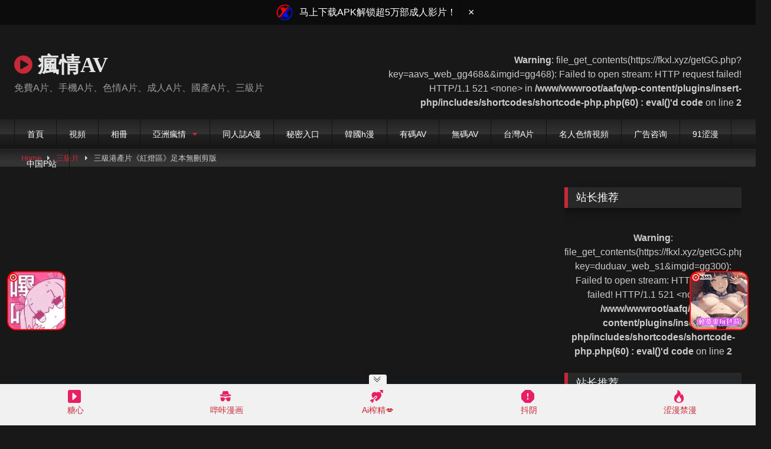

--- FILE ---
content_type: text/html; charset=UTF-8
request_url: https://asiacrazy.xyz/%E4%B8%89%E7%B4%9A%E6%B8%AF%E7%94%A2%E7%89%87%E3%80%8A%E7%B4%85%E7%87%88%E5%8D%80%E3%80%8B%E8%B6%B3%E6%9C%AC%E7%84%A1%E5%88%AA%E5%89%AA%E7%89%88/
body_size: 22384
content:
<!DOCTYPE html>


<html lang="zh-TW">
<head>
<meta charset="UTF-8">
<meta content='width=device-width, initial-scale=1.0, maximum-scale=1.0, user-scalable=0' name='viewport' />
<link rel="profile" href="https://gmpg.org/xfn/11">
<link rel="icon" href="
/wp-content/uploads/2020/08/favicon.png">

<!-- Meta social networks -->

<!-- Meta Facebook -->
<meta property="fb:app_id" content="966242223397117" />
<meta property="og:url" content="https://asiacrazy.xyz/%e4%b8%89%e7%b4%9a%e6%b8%af%e7%94%a2%e7%89%87%e3%80%8a%e7%b4%85%e7%87%88%e5%8d%80%e3%80%8b%e8%b6%b3%e6%9c%ac%e7%84%a1%e5%88%aa%e5%89%aa%e7%89%88/" />
<meta property="og:type" content="article" />
<meta property="og:title" content="三級港產片《紅燈區》足本無刪剪版" />
<meta property="og:description" content="一部九十年代類似《古惑仔》的三級電影。" />
<meta property="og:image" content="https://asiacrazy.xyz/wp-content/uploads/2020/10/e4b889e7b49ae6b8afe794a2e78987e3808ae7b485e78788e58d80e3808be8b6b3e69cace784a1e588aae589aae78988.jpg" />
<meta property="og:image:width" content="200" />
<meta property="og:image:height" content="200" />

<!-- Meta Twitter -->
<meta name="twitter:card" content="summary">
<!--<meta name="twitter:site" content="@site_username">-->
<meta name="twitter:title" content="三級港產片《紅燈區》足本無刪剪版">
<meta name="twitter:description" content="一部九十年代類似《古惑仔》的三級電影。">
<!--<meta name="twitter:creator" content="@creator_username">-->
<meta name="twitter:image" content="https://asiacrazy.xyz/wp-content/uploads/2020/10/e4b889e7b49ae6b8afe794a2e78987e3808ae7b485e78788e58d80e3808be8b6b3e69cace784a1e588aae589aae78988.jpg">
<!--<meta name="twitter:domain" content="YourDomain.com">-->

<!-- Temp Style -->
<style>
	.post-thumbnail {
		padding-bottom: 56.25%;
	}
	.post-thumbnail .wpst-trailer,
	.post-thumbnail img {
		object-fit: fill;
	}

	.video-debounce-bar {
		background: #C62938!important;
	}

			@import url(https://fonts.googleapis.com/css?family=Open+Sans);
			
			button,
		.button,
		input[type="button"],
		input[type="reset"],
		input[type="submit"],
		.label,
		.label:visited,
		.pagination ul li a,
		.widget_categories ul li a,
		.comment-reply-link,
		a.tag-cloud-link,
		.template-actors li a {
			background: -moz-linear-gradient(top, rgba(0,0,0,0.3) 0%, rgba(0,0,0,0) 70%); /* FF3.6-15 */
			background: -webkit-linear-gradient(top, rgba(0,0,0,0.3) 0%,rgba(0,0,0,0) 70%); /* Chrome10-25,Safari5.1-6 */
			background: linear-gradient(to bottom, rgba(0,0,0,0.3) 0%,rgba(0,0,0,0) 70%); /* W3C, IE10+, FF16+, Chrome26+, Opera12+, Safari7+ */
			filter: progid:DXImageTransform.Microsoft.gradient( startColorstr='#a62b2b2b', endColorstr='#00000000',GradientType=0 ); /* IE6-9 */
			-moz-box-shadow: 0 1px 6px 0 rgba(0, 0, 0, 0.12);
			-webkit-box-shadow: 0 1px 6px 0 rgba(0, 0, 0, 0.12);
			-o-box-shadow: 0 1px 6px 0 rgba(0, 0, 0, 0.12);
			box-shadow: 0 1px 6px 0 rgba(0, 0, 0, 0.12);
		}
		input[type="text"],
		input[type="email"],
		input[type="url"],
		input[type="password"],
		input[type="search"],
		input[type="number"],
		input[type="tel"],
		input[type="range"],
		input[type="date"],
		input[type="month"],
		input[type="week"],
		input[type="time"],
		input[type="datetime"],
		input[type="datetime-local"],
		input[type="color"],
		select,
		textarea,
		.wp-editor-container {
			-moz-box-shadow: 0 0 1px rgba(255, 255, 255, 0.3), 0 0 5px black inset;
			-webkit-box-shadow: 0 0 1px rgba(255, 255, 255, 0.3), 0 0 5px black inset;
			-o-box-shadow: 0 0 1px rgba(255, 255, 255, 0.3), 0 0 5px black inset;
			box-shadow: 0 0 1px rgba(255, 255, 255, 0.3), 0 0 5px black inset;
		}
		#site-navigation {
			background: #222222;
			background: -moz-linear-gradient(top, #222222 0%, #333333 50%, #222222 51%, #151515 100%);
			background: -webkit-linear-gradient(top, #222222 0%,#333333 50%,#222222 51%,#151515 100%);
			background: linear-gradient(to bottom, #222222 0%,#333333 50%,#222222 51%,#151515 100%);
			filter: progid:DXImageTransform.Microsoft.gradient( startColorstr='#222222', endColorstr='#151515',GradientType=0 );
			-moz-box-shadow: 0 6px 6px 0 rgba(0, 0, 0, 0.12);
			-webkit-box-shadow: 0 6px 6px 0 rgba(0, 0, 0, 0.12);
			-o-box-shadow: 0 6px 6px 0 rgba(0, 0, 0, 0.12);
			box-shadow: 0 6px 6px 0 rgba(0, 0, 0, 0.12);
		}
		#site-navigation > ul > li:hover > a,
		#site-navigation ul li.current-menu-item a {
			background: -moz-linear-gradient(top, rgba(0,0,0,0.3) 0%, rgba(0,0,0,0) 70%);
			background: -webkit-linear-gradient(top, rgba(0,0,0,0.3) 0%,rgba(0,0,0,0) 70%);
			background: linear-gradient(to bottom, rgba(0,0,0,0.3) 0%,rgba(0,0,0,0) 70%);
			filter: progid:DXImageTransform.Microsoft.gradient( startColorstr='#a62b2b2b', endColorstr='#00000000',GradientType=0 );
			-moz-box-shadow: inset 0px 0px 2px 0px #000000;
			-webkit-box-shadow: inset 0px 0px 2px 0px #000000;
			-o-box-shadow: inset 0px 0px 2px 0px #000000;
			box-shadow: inset 0px 0px 2px 0px #000000;
			filter:progid:DXImageTransform.Microsoft.Shadow(color=#000000, Direction=NaN, Strength=2);
		}
		.rating-bar,
		.categories-list .thumb-block .entry-header,
		.actors-list .thumb-block .entry-header,
		#filters .filters-select,
		#filters .filters-options {
			background: -moz-linear-gradient(top, rgba(0,0,0,0.3) 0%, rgba(0,0,0,0) 70%); /* FF3.6-15 */
			background: -webkit-linear-gradient(top, rgba(0,0,0,0.3) 0%,rgba(0,0,0,0) 70%); /* Chrome10-25,Safari5.1-6 */
			background: linear-gradient(to bottom, rgba(0,0,0,0.3) 0%,rgba(0,0,0,0) 70%); /* W3C, IE10+, FF16+, Chrome26+, Opera12+, Safari7+ */
			-moz-box-shadow: inset 0px 0px 2px 0px #000000;
			-webkit-box-shadow: inset 0px 0px 2px 0px #000000;
			-o-box-shadow: inset 0px 0px 2px 0px #000000;
			box-shadow: inset 0px 0px 2px 0px #000000;
			filter:progid:DXImageTransform.Microsoft.Shadow(color=#000000, Direction=NaN, Strength=2);
		}
		.breadcrumbs-area {
			background: -moz-linear-gradient(top, rgba(0,0,0,0.3) 0%, rgba(0,0,0,0) 70%); /* FF3.6-15 */
			background: -webkit-linear-gradient(top, rgba(0,0,0,0.3) 0%,rgba(0,0,0,0) 70%); /* Chrome10-25,Safari5.1-6 */
			background: linear-gradient(to bottom, rgba(0,0,0,0.3) 0%,rgba(0,0,0,0) 70%); /* W3C, IE10+, FF16+, Chrome26+, Opera12+, Safari7+ */
		}
	
	.site-title a {
		font-family: Open Sans;
		font-size: 36px;
	}
	.site-branding .logo img {
		max-width: 130px;
		max-height: 120px;
		margin-top: 0px;
		margin-left: 0px;
	}
	a,
	.site-title a i,
	.thumb-block:hover .rating-bar i,
	.categories-list .thumb-block:hover .entry-header .cat-title:before,
	.required,
	.like #more:hover i,
	.dislike #less:hover i,
	.top-bar i:hover,
	.main-navigation .menu-item-has-children > a:after,
	.menu-toggle i,
	.main-navigation.toggled li:hover > a,
	.main-navigation.toggled li.focus > a,
	.main-navigation.toggled li.current_page_item > a,
	.main-navigation.toggled li.current-menu-item > a,
	#filters .filters-select:after,
	.morelink i,
	.top-bar .membership a i,
	.thumb-block:hover .photos-count i {
		color: #C62938;
	}
	button,
	.button,
	input[type="button"],
	input[type="reset"],
	input[type="submit"],
	.label,
	.pagination ul li a.current,
	.pagination ul li a:hover,
	body #filters .label.secondary.active,
	.label.secondary:hover,
	.main-navigation li:hover > a,
	.main-navigation li.focus > a,
	.main-navigation li.current_page_item > a,
	.main-navigation li.current-menu-item > a,
	.widget_categories ul li a:hover,
	.comment-reply-link,
	a.tag-cloud-link:hover,
	.template-actors li a:hover {
		border-color: #C62938!important;
		background-color: #C62938!important;
	}
	.rating-bar-meter,
	.vjs-play-progress,
	#filters .filters-options span:hover,
	.bx-wrapper .bx-controls-direction a,
	.top-bar .social-share a:hover,
	.thumb-block:hover span.hd-video,
	.featured-carousel .slide a:hover span.hd-video,
	.appContainer .ctaButton {
		background-color: #C62938!important;
	}
	#video-tabs button.tab-link.active,
	.title-block,
	.widget-title,
	.page-title,
	.page .entry-title,
	.comments-title,
	.comment-reply-title,
	.morelink:hover {
		border-color: #C62938!important;
	}

	/* Small desktops ----------- */
	@media only screen  and (min-width : 64.001em) and (max-width : 84em) {
		#main .thumb-block {
			width: 25%!important;
		}
	}

	/* Desktops and laptops ----------- */
	@media only screen  and (min-width : 84.001em) {
		#main .thumb-block {
			width: 25%!important;
		}
	}

</style>

<!-- Google Analytics -->
<!-- Global site tag (gtag.js) - Google Analytics -->
<script async src="https://www.googletagmanager.com/gtag/js?id=UA-175540097-1"></script>
<script>
  window.dataLayer = window.dataLayer || [];
  function gtag(){dataLayer.push(arguments);}
  gtag('js', new Date());

  gtag('config', 'UA-175540097-1');
</script>
<!-- Meta Verification -->

<meta name='robots' content='index, follow, max-image-preview:large, max-snippet:-1, max-video-preview:-1' />

	<!-- This site is optimized with the Yoast SEO plugin v20.2.1 - https://yoast.com/wordpress/plugins/seo/ -->
	<title>三級港產片《紅燈區》足本無刪剪版 - 疯情AV</title>
	<meta name="description" content="三級港產片《紅燈區》足本無刪剪版 免费A片在线观看 - 一部九十年代類似《古惑仔》的三級電影。 。" />
	<link rel="canonical" href="https://asiacrazy.xyz/三級港產片《紅燈區》足本無刪剪版/" />
	<meta property="og:locale" content="zh_TW" />
	<meta property="og:type" content="article" />
	<meta property="og:title" content="三級港產片《紅燈區》足本無刪剪版 - 疯情AV" />
	<meta property="og:description" content="三級港產片《紅燈區》足本無刪剪版 免费A片在线观看 - 一部九十年代類似《古惑仔》的三級電影。 。" />
	<meta property="og:url" content="https://asiacrazy.xyz/三級港產片《紅燈區》足本無刪剪版/" />
	<meta property="og:site_name" content="疯情AV" />
	<meta property="article:published_time" content="2020-10-06T13:55:06+00:00" />
	<meta property="og:image" content="https://asiacrazy.xyz/wp-content/uploads/2020/10/e4b889e7b49ae6b8afe794a2e78987e3808ae7b485e78788e58d80e3808be8b6b3e69cace784a1e588aae589aae78988.jpg" />
	<meta property="og:image:width" content="480" />
	<meta property="og:image:height" content="360" />
	<meta property="og:image:type" content="image/jpeg" />
	<meta name="author" content="aavs" />
	<meta name="twitter:card" content="summary_large_image" />
	<meta name="twitter:label1" content="Written by" />
	<meta name="twitter:data1" content="aavs" />
	<script type="application/ld+json" class="yoast-schema-graph">{"@context":"https://schema.org","@graph":[{"@type":"Article","@id":"https://asiacrazy.xyz/%e4%b8%89%e7%b4%9a%e6%b8%af%e7%94%a2%e7%89%87%e3%80%8a%e7%b4%85%e7%87%88%e5%8d%80%e3%80%8b%e8%b6%b3%e6%9c%ac%e7%84%a1%e5%88%aa%e5%89%aa%e7%89%88/#article","isPartOf":{"@id":"https://asiacrazy.xyz/%e4%b8%89%e7%b4%9a%e6%b8%af%e7%94%a2%e7%89%87%e3%80%8a%e7%b4%85%e7%87%88%e5%8d%80%e3%80%8b%e8%b6%b3%e6%9c%ac%e7%84%a1%e5%88%aa%e5%89%aa%e7%89%88/"},"author":{"name":"aavs","@id":"https://asiacrazy.xyz/#/schema/person/058fc72c1df2b0583759238905f4484d"},"headline":"三級港產片《紅燈區》足本無刪剪版","datePublished":"2020-10-06T13:55:06+00:00","dateModified":"2020-10-06T13:55:06+00:00","mainEntityOfPage":{"@id":"https://asiacrazy.xyz/%e4%b8%89%e7%b4%9a%e6%b8%af%e7%94%a2%e7%89%87%e3%80%8a%e7%b4%85%e7%87%88%e5%8d%80%e3%80%8b%e8%b6%b3%e6%9c%ac%e7%84%a1%e5%88%aa%e5%89%aa%e7%89%88/"},"wordCount":0,"publisher":{"@id":"https://asiacrazy.xyz/#/schema/person/058fc72c1df2b0583759238905f4484d"},"image":{"@id":"https://asiacrazy.xyz/%e4%b8%89%e7%b4%9a%e6%b8%af%e7%94%a2%e7%89%87%e3%80%8a%e7%b4%85%e7%87%88%e5%8d%80%e3%80%8b%e8%b6%b3%e6%9c%ac%e7%84%a1%e5%88%aa%e5%89%aa%e7%89%88/#primaryimage"},"thumbnailUrl":"https://asiacrazy.xyz/wp-content/uploads/2020/10/e4b889e7b49ae6b8afe794a2e78987e3808ae7b485e78788e58d80e3808be8b6b3e69cace784a1e588aae589aae78988.jpg","keywords":["90年代 港產片 紅燈區 古惑仔 肥媽 邱淑貞 任達華 舒淇 陶大宇 林尚義"],"articleSection":["三級片"],"inLanguage":"zh-TW"},{"@type":"WebPage","@id":"https://asiacrazy.xyz/%e4%b8%89%e7%b4%9a%e6%b8%af%e7%94%a2%e7%89%87%e3%80%8a%e7%b4%85%e7%87%88%e5%8d%80%e3%80%8b%e8%b6%b3%e6%9c%ac%e7%84%a1%e5%88%aa%e5%89%aa%e7%89%88/","url":"https://asiacrazy.xyz/%e4%b8%89%e7%b4%9a%e6%b8%af%e7%94%a2%e7%89%87%e3%80%8a%e7%b4%85%e7%87%88%e5%8d%80%e3%80%8b%e8%b6%b3%e6%9c%ac%e7%84%a1%e5%88%aa%e5%89%aa%e7%89%88/","name":"三級港產片《紅燈區》足本無刪剪版 - 疯情AV","isPartOf":{"@id":"https://asiacrazy.xyz/#website"},"primaryImageOfPage":{"@id":"https://asiacrazy.xyz/%e4%b8%89%e7%b4%9a%e6%b8%af%e7%94%a2%e7%89%87%e3%80%8a%e7%b4%85%e7%87%88%e5%8d%80%e3%80%8b%e8%b6%b3%e6%9c%ac%e7%84%a1%e5%88%aa%e5%89%aa%e7%89%88/#primaryimage"},"image":{"@id":"https://asiacrazy.xyz/%e4%b8%89%e7%b4%9a%e6%b8%af%e7%94%a2%e7%89%87%e3%80%8a%e7%b4%85%e7%87%88%e5%8d%80%e3%80%8b%e8%b6%b3%e6%9c%ac%e7%84%a1%e5%88%aa%e5%89%aa%e7%89%88/#primaryimage"},"thumbnailUrl":"https://asiacrazy.xyz/wp-content/uploads/2020/10/e4b889e7b49ae6b8afe794a2e78987e3808ae7b485e78788e58d80e3808be8b6b3e69cace784a1e588aae589aae78988.jpg","datePublished":"2020-10-06T13:55:06+00:00","dateModified":"2020-10-06T13:55:06+00:00","description":"三級港產片《紅燈區》足本無刪剪版 免费A片在线观看 - 一部九十年代類似《古惑仔》的三級電影。 。","breadcrumb":{"@id":"https://asiacrazy.xyz/%e4%b8%89%e7%b4%9a%e6%b8%af%e7%94%a2%e7%89%87%e3%80%8a%e7%b4%85%e7%87%88%e5%8d%80%e3%80%8b%e8%b6%b3%e6%9c%ac%e7%84%a1%e5%88%aa%e5%89%aa%e7%89%88/#breadcrumb"},"inLanguage":"zh-TW","potentialAction":[{"@type":"ReadAction","target":["https://asiacrazy.xyz/%e4%b8%89%e7%b4%9a%e6%b8%af%e7%94%a2%e7%89%87%e3%80%8a%e7%b4%85%e7%87%88%e5%8d%80%e3%80%8b%e8%b6%b3%e6%9c%ac%e7%84%a1%e5%88%aa%e5%89%aa%e7%89%88/"]}]},{"@type":"ImageObject","inLanguage":"zh-TW","@id":"https://asiacrazy.xyz/%e4%b8%89%e7%b4%9a%e6%b8%af%e7%94%a2%e7%89%87%e3%80%8a%e7%b4%85%e7%87%88%e5%8d%80%e3%80%8b%e8%b6%b3%e6%9c%ac%e7%84%a1%e5%88%aa%e5%89%aa%e7%89%88/#primaryimage","url":"https://asiacrazy.xyz/wp-content/uploads/2020/10/e4b889e7b49ae6b8afe794a2e78987e3808ae7b485e78788e58d80e3808be8b6b3e69cace784a1e588aae589aae78988.jpg","contentUrl":"https://asiacrazy.xyz/wp-content/uploads/2020/10/e4b889e7b49ae6b8afe794a2e78987e3808ae7b485e78788e58d80e3808be8b6b3e69cace784a1e588aae589aae78988.jpg","width":480,"height":360},{"@type":"BreadcrumbList","@id":"https://asiacrazy.xyz/%e4%b8%89%e7%b4%9a%e6%b8%af%e7%94%a2%e7%89%87%e3%80%8a%e7%b4%85%e7%87%88%e5%8d%80%e3%80%8b%e8%b6%b3%e6%9c%ac%e7%84%a1%e5%88%aa%e5%89%aa%e7%89%88/#breadcrumb","itemListElement":[{"@type":"ListItem","position":1,"name":"首頁","item":"https://asiacrazy.xyz/"},{"@type":"ListItem","position":2,"name":"三級港產片《紅燈區》足本無刪剪版"}]},{"@type":"WebSite","@id":"https://asiacrazy.xyz/#website","url":"https://asiacrazy.xyz/","name":"疯情AV","description":"每日更新免費色情A片,國產AV,亞洲三級片、名人明星走光、被偷拍醜聞、流出影帶、AI變臉、女主播裸聊直播、各種獵奇變態、凌辱SM、人妖、女同志...手機在線A片播放。","publisher":{"@id":"https://asiacrazy.xyz/#/schema/person/058fc72c1df2b0583759238905f4484d"},"potentialAction":[{"@type":"SearchAction","target":{"@type":"EntryPoint","urlTemplate":"https://asiacrazy.xyz/?s={search_term_string}"},"query-input":"required name=search_term_string"}],"inLanguage":"zh-TW"},{"@type":["Person","Organization"],"@id":"https://asiacrazy.xyz/#/schema/person/058fc72c1df2b0583759238905f4484d","name":"aavs","logo":{"@id":"https://asiacrazy.xyz/#/schema/person/image/"}}]}</script>
	<!-- / Yoast SEO plugin. -->


<link rel='dns-prefetch' href='//vjs.zencdn.net' />
<link rel='dns-prefetch' href='//unpkg.com' />
<link rel='dns-prefetch' href='//asiacrazy.xyz' />
<link rel='dns-prefetch' href='//cdn.jsdelivr.net' />

<link rel="alternate" type="application/rss+xml" title="訂閱《疯情AV》&raquo; 資訊提供" href="https://asiacrazy.xyz/feed/" />
<style type="text/css">
img.wp-smiley,
img.emoji {
	display: inline !important;
	border: none !important;
	box-shadow: none !important;
	height: 1em !important;
	width: 1em !important;
	margin: 0 0.07em !important;
	vertical-align: -0.1em !important;
	background: none !important;
	padding: 0 !important;
}
</style>
	<link rel='stylesheet' id='wp-block-library-css'  href='https://asiacrazy.xyz/wp-includes/css/dist/block-library/style.min.css?ver=6.0.5' type='text/css' media='all' />
<style id='global-styles-inline-css' type='text/css'>
body{--wp--preset--color--black: #000000;--wp--preset--color--cyan-bluish-gray: #abb8c3;--wp--preset--color--white: #ffffff;--wp--preset--color--pale-pink: #f78da7;--wp--preset--color--vivid-red: #cf2e2e;--wp--preset--color--luminous-vivid-orange: #ff6900;--wp--preset--color--luminous-vivid-amber: #fcb900;--wp--preset--color--light-green-cyan: #7bdcb5;--wp--preset--color--vivid-green-cyan: #00d084;--wp--preset--color--pale-cyan-blue: #8ed1fc;--wp--preset--color--vivid-cyan-blue: #0693e3;--wp--preset--color--vivid-purple: #9b51e0;--wp--preset--gradient--vivid-cyan-blue-to-vivid-purple: linear-gradient(135deg,rgba(6,147,227,1) 0%,rgb(155,81,224) 100%);--wp--preset--gradient--light-green-cyan-to-vivid-green-cyan: linear-gradient(135deg,rgb(122,220,180) 0%,rgb(0,208,130) 100%);--wp--preset--gradient--luminous-vivid-amber-to-luminous-vivid-orange: linear-gradient(135deg,rgba(252,185,0,1) 0%,rgba(255,105,0,1) 100%);--wp--preset--gradient--luminous-vivid-orange-to-vivid-red: linear-gradient(135deg,rgba(255,105,0,1) 0%,rgb(207,46,46) 100%);--wp--preset--gradient--very-light-gray-to-cyan-bluish-gray: linear-gradient(135deg,rgb(238,238,238) 0%,rgb(169,184,195) 100%);--wp--preset--gradient--cool-to-warm-spectrum: linear-gradient(135deg,rgb(74,234,220) 0%,rgb(151,120,209) 20%,rgb(207,42,186) 40%,rgb(238,44,130) 60%,rgb(251,105,98) 80%,rgb(254,248,76) 100%);--wp--preset--gradient--blush-light-purple: linear-gradient(135deg,rgb(255,206,236) 0%,rgb(152,150,240) 100%);--wp--preset--gradient--blush-bordeaux: linear-gradient(135deg,rgb(254,205,165) 0%,rgb(254,45,45) 50%,rgb(107,0,62) 100%);--wp--preset--gradient--luminous-dusk: linear-gradient(135deg,rgb(255,203,112) 0%,rgb(199,81,192) 50%,rgb(65,88,208) 100%);--wp--preset--gradient--pale-ocean: linear-gradient(135deg,rgb(255,245,203) 0%,rgb(182,227,212) 50%,rgb(51,167,181) 100%);--wp--preset--gradient--electric-grass: linear-gradient(135deg,rgb(202,248,128) 0%,rgb(113,206,126) 100%);--wp--preset--gradient--midnight: linear-gradient(135deg,rgb(2,3,129) 0%,rgb(40,116,252) 100%);--wp--preset--duotone--dark-grayscale: url('#wp-duotone-dark-grayscale');--wp--preset--duotone--grayscale: url('#wp-duotone-grayscale');--wp--preset--duotone--purple-yellow: url('#wp-duotone-purple-yellow');--wp--preset--duotone--blue-red: url('#wp-duotone-blue-red');--wp--preset--duotone--midnight: url('#wp-duotone-midnight');--wp--preset--duotone--magenta-yellow: url('#wp-duotone-magenta-yellow');--wp--preset--duotone--purple-green: url('#wp-duotone-purple-green');--wp--preset--duotone--blue-orange: url('#wp-duotone-blue-orange');--wp--preset--font-size--small: 13px;--wp--preset--font-size--medium: 20px;--wp--preset--font-size--large: 36px;--wp--preset--font-size--x-large: 42px;}.has-black-color{color: var(--wp--preset--color--black) !important;}.has-cyan-bluish-gray-color{color: var(--wp--preset--color--cyan-bluish-gray) !important;}.has-white-color{color: var(--wp--preset--color--white) !important;}.has-pale-pink-color{color: var(--wp--preset--color--pale-pink) !important;}.has-vivid-red-color{color: var(--wp--preset--color--vivid-red) !important;}.has-luminous-vivid-orange-color{color: var(--wp--preset--color--luminous-vivid-orange) !important;}.has-luminous-vivid-amber-color{color: var(--wp--preset--color--luminous-vivid-amber) !important;}.has-light-green-cyan-color{color: var(--wp--preset--color--light-green-cyan) !important;}.has-vivid-green-cyan-color{color: var(--wp--preset--color--vivid-green-cyan) !important;}.has-pale-cyan-blue-color{color: var(--wp--preset--color--pale-cyan-blue) !important;}.has-vivid-cyan-blue-color{color: var(--wp--preset--color--vivid-cyan-blue) !important;}.has-vivid-purple-color{color: var(--wp--preset--color--vivid-purple) !important;}.has-black-background-color{background-color: var(--wp--preset--color--black) !important;}.has-cyan-bluish-gray-background-color{background-color: var(--wp--preset--color--cyan-bluish-gray) !important;}.has-white-background-color{background-color: var(--wp--preset--color--white) !important;}.has-pale-pink-background-color{background-color: var(--wp--preset--color--pale-pink) !important;}.has-vivid-red-background-color{background-color: var(--wp--preset--color--vivid-red) !important;}.has-luminous-vivid-orange-background-color{background-color: var(--wp--preset--color--luminous-vivid-orange) !important;}.has-luminous-vivid-amber-background-color{background-color: var(--wp--preset--color--luminous-vivid-amber) !important;}.has-light-green-cyan-background-color{background-color: var(--wp--preset--color--light-green-cyan) !important;}.has-vivid-green-cyan-background-color{background-color: var(--wp--preset--color--vivid-green-cyan) !important;}.has-pale-cyan-blue-background-color{background-color: var(--wp--preset--color--pale-cyan-blue) !important;}.has-vivid-cyan-blue-background-color{background-color: var(--wp--preset--color--vivid-cyan-blue) !important;}.has-vivid-purple-background-color{background-color: var(--wp--preset--color--vivid-purple) !important;}.has-black-border-color{border-color: var(--wp--preset--color--black) !important;}.has-cyan-bluish-gray-border-color{border-color: var(--wp--preset--color--cyan-bluish-gray) !important;}.has-white-border-color{border-color: var(--wp--preset--color--white) !important;}.has-pale-pink-border-color{border-color: var(--wp--preset--color--pale-pink) !important;}.has-vivid-red-border-color{border-color: var(--wp--preset--color--vivid-red) !important;}.has-luminous-vivid-orange-border-color{border-color: var(--wp--preset--color--luminous-vivid-orange) !important;}.has-luminous-vivid-amber-border-color{border-color: var(--wp--preset--color--luminous-vivid-amber) !important;}.has-light-green-cyan-border-color{border-color: var(--wp--preset--color--light-green-cyan) !important;}.has-vivid-green-cyan-border-color{border-color: var(--wp--preset--color--vivid-green-cyan) !important;}.has-pale-cyan-blue-border-color{border-color: var(--wp--preset--color--pale-cyan-blue) !important;}.has-vivid-cyan-blue-border-color{border-color: var(--wp--preset--color--vivid-cyan-blue) !important;}.has-vivid-purple-border-color{border-color: var(--wp--preset--color--vivid-purple) !important;}.has-vivid-cyan-blue-to-vivid-purple-gradient-background{background: var(--wp--preset--gradient--vivid-cyan-blue-to-vivid-purple) !important;}.has-light-green-cyan-to-vivid-green-cyan-gradient-background{background: var(--wp--preset--gradient--light-green-cyan-to-vivid-green-cyan) !important;}.has-luminous-vivid-amber-to-luminous-vivid-orange-gradient-background{background: var(--wp--preset--gradient--luminous-vivid-amber-to-luminous-vivid-orange) !important;}.has-luminous-vivid-orange-to-vivid-red-gradient-background{background: var(--wp--preset--gradient--luminous-vivid-orange-to-vivid-red) !important;}.has-very-light-gray-to-cyan-bluish-gray-gradient-background{background: var(--wp--preset--gradient--very-light-gray-to-cyan-bluish-gray) !important;}.has-cool-to-warm-spectrum-gradient-background{background: var(--wp--preset--gradient--cool-to-warm-spectrum) !important;}.has-blush-light-purple-gradient-background{background: var(--wp--preset--gradient--blush-light-purple) !important;}.has-blush-bordeaux-gradient-background{background: var(--wp--preset--gradient--blush-bordeaux) !important;}.has-luminous-dusk-gradient-background{background: var(--wp--preset--gradient--luminous-dusk) !important;}.has-pale-ocean-gradient-background{background: var(--wp--preset--gradient--pale-ocean) !important;}.has-electric-grass-gradient-background{background: var(--wp--preset--gradient--electric-grass) !important;}.has-midnight-gradient-background{background: var(--wp--preset--gradient--midnight) !important;}.has-small-font-size{font-size: var(--wp--preset--font-size--small) !important;}.has-medium-font-size{font-size: var(--wp--preset--font-size--medium) !important;}.has-large-font-size{font-size: var(--wp--preset--font-size--large) !important;}.has-x-large-font-size{font-size: var(--wp--preset--font-size--x-large) !important;}
</style>
<link data-minify="1" rel='stylesheet' id='bootstrap-icons-css'  href='https://crazyav.xyz/wp-content/cache/min/1/npm/bootstrap-icons@1.13.0/font/bootstrap-icons.css?ver=1748913825' type='text/css' media='all' />
<link data-minify="1" rel='stylesheet' id='wpst-font-awesome-css'  href='https://crazyav.xyz/wp-content/cache/min/1/wp-content/themes/retrotube/assets/stylesheets/font-awesome/css/font-awesome.min.css?ver=1748913825' type='text/css' media='all' />
<link data-minify="1" rel='stylesheet' id='wpst-videojs-style-css'  href='https://crazyav.xyz/wp-content/cache/min/1/7.8.4/video-js.css?ver=1748913826' type='text/css' media='all' />
<link data-minify="1" rel='stylesheet' id='wpst-style-css'  href='https://crazyav.xyz/wp-content/cache/min/1/wp-content/themes/retrotube-child/style.css?ver=1748913825' type='text/css' media='all' />
<link data-minify="1" rel='stylesheet' id='parent-style-css'  href='https://crazyav.xyz/wp-content/cache/min/1/wp-content/themes/retrotube/style.css?ver=1748913825' type='text/css' media='all' />
<link data-minify="1" rel='stylesheet' id='retrotube-font-awesome-css'  href='https://crazyav.xyz/wp-content/cache/min/1/wp-content/themes/retrotube/assets/stylesheets/font-awesome/css/font-awesome.min.css?ver=1748913825' type='text/css' media='all' />
<link data-minify="1" rel='stylesheet' id='child-style-css'  href='https://crazyav.xyz/wp-content/cache/min/1/wp-content/themes/retrotube-child/style.css?ver=1748913825' type='text/css' media='all' />
<script type='text/javascript' src='https://asiacrazy.xyz/wp-includes/js/jquery/jquery.min.js?ver=3.6.0' id='jquery-core-js' defer></script>
<script type='text/javascript' src='https://asiacrazy.xyz/wp-includes/js/jquery/jquery-migrate.min.js?ver=3.3.2' id='jquery-migrate-js' defer></script>
<link rel="https://api.w.org/" href="https://asiacrazy.xyz/wp-json/" /><link rel="alternate" type="application/json" href="https://asiacrazy.xyz/wp-json/wp/v2/posts/4993" /><link rel="EditURI" type="application/rsd+xml" title="RSD" href="https://asiacrazy.xyz/xmlrpc.php?rsd" />
<link rel="wlwmanifest" type="application/wlwmanifest+xml" href="https://asiacrazy.xyz/wp-includes/wlwmanifest.xml" /> 
<meta name="generator" content="WordPress 6.0.5" />
<link rel='shortlink' href='https://asiacrazy.xyz/?p=4993' />
<link rel="alternate" type="application/json+oembed" href="https://asiacrazy.xyz/wp-json/oembed/1.0/embed?url=https%3A%2F%2Fasiacrazy.xyz%2F%25e4%25b8%2589%25e7%25b4%259a%25e6%25b8%25af%25e7%2594%25a2%25e7%2589%2587%25e3%2580%258a%25e7%25b4%2585%25e7%2587%2588%25e5%258d%2580%25e3%2580%258b%25e8%25b6%25b3%25e6%259c%25ac%25e7%2584%25a1%25e5%2588%25aa%25e5%2589%25aa%25e7%2589%2588%2F" />
<link rel="alternate" type="text/xml+oembed" href="https://asiacrazy.xyz/wp-json/oembed/1.0/embed?url=https%3A%2F%2Fasiacrazy.xyz%2F%25e4%25b8%2589%25e7%25b4%259a%25e6%25b8%25af%25e7%2594%25a2%25e7%2589%2587%25e3%2580%258a%25e7%25b4%2585%25e7%2587%2588%25e5%258d%2580%25e3%2580%258b%25e8%25b6%25b3%25e6%259c%25ac%25e7%2584%25a1%25e5%2588%25aa%25e5%2589%25aa%25e7%2589%2588%2F&#038;format=xml" />
<link rel="alternate" href="https://crazyav.xyz/%E4%B8%89%E7%B4%9A%E6%B8%AF%E7%94%A2%E7%89%87%E3%80%8A%E7%B4%85%E7%87%88%E5%8D%80%E3%80%8B%E8%B6%B3%E6%9C%AC%E7%84%A1%E5%88%AA%E5%89%AA%E7%89%88/" hreflang="x-default" /><link rel="icon" href="https://asiacrazy.xyz/wp-content/uploads/2021/06/a1av-150x150.png" sizes="32x32" />
<link rel="icon" href="https://asiacrazy.xyz/wp-content/uploads/2021/06/a1av.png" sizes="192x192" />
<link rel="apple-touch-icon" href="https://asiacrazy.xyz/wp-content/uploads/2021/06/a1av.png" />
<meta name="msapplication-TileImage" content="https://asiacrazy.xyz/wp-content/uploads/2021/06/a1av.png" />
		<style type="text/css" id="wp-custom-css">
			@media screen and (min-width: 992px){
    #myElement{
        min-height:600px;
      background-color:black !important;
        max-height:600px
    }
}

@media screen and (min-width: 285px) and (max-width: 600px){
    #myElement{
        min-height:325px;
        background-color:black !important;
        max-height:325px;
    }
}

@media screen and (min-width: 285px) and (max-width: 550px){
    #myElement{
        min-height:250px;
        background-color:black !important;
        max-height:250px;
    }
	.happy_undie{
		display:none;
	}
}

@media screen and (min-width: 285px) and (max-width: 600px){
    #myElement{
        min-height:250px;
        background-color:black !important;
        max-height:250px;
    }
}

@media screen and (min-width:550px) {
.mob-loop2,
.mob-head{
	display:none;
}
	.happy_undie-mob{
		display:none;
	}
	.happy-under-player{
		padding:0;
		padding-bottom:10px;
	}
}
ytm-item-section-renderer {
    display: block;border-bottom: 1px solid rgba(0,0,0,0.102);
}
lazy-list {
    display: block;
}
ytm-watch-metadata-app-promo-renderer, ytm-watch-metadata-app-promo-renderer.item, ytm-watch-metadata-app-promo-renderer.item:last-child {
    display: -webkit-box;display: -webkit-flex;display: flex;-webkit-box-orient: horizontal;-webkit-flex-direction: row;flex-direction: row;display: -webkit-box;display: -webkit-flex;display: flex;-webkit-box-align: center;-webkit-align-items: center;align-items: center;padding: 12px;margin: 0;background-color: rgba(0,0,0,0.102);
}
.watch-metadata-app-promo-thumb {
    -webkit-flex-shrink: 0;flex-shrink: 0;padding-right: 0px;height: 48px;width: 48px;min-width: 1px;min-height: 1px;filter: none;
}
.watch-metadata-app-promo-content {
    -webkit-flex: 1 1 auto;flex: 1 1 auto;padding: 0 8px;
}
h3 {font-size: 1rem;}
.watch-metadata-app-promo-content .subhead {
    opacity: 1;
	  font-size: 0.8rem;
}
.secondary-text {
    color: #606060;
}
h1, h2, h3, h4, .subhead {
    box-orient: vertical;-webkit-box-orient: vertical;display: box;display: -webkit-box;max-height: 2.5em;-webkit-line-clamp: 2;overflow: hidden;line-height: 1.25;text-overflow: ellipsis;font-weight: normal;
}
.watch-metadata-app-promo-button {
    padding: 0 8px;
}
.button-renderer[data-style="STYLE_PRIMARY"]:not([disabled="true"]) {
    color: #ffffff;background-color: #C62938;
}
c3-material-button.compact {
    margin: -0.7em -0.57em;
}
.button-renderer {
    position: relative;
}
c3-material-button {
    display: -webkit-box;display: -webkit-flex;display: flex;-webkit-box-pack: center;-webkit-justify-content: center;justify-content: center;-webkit-box-sizing: border-box;box-sizing: border-box;-webkit-user-select: none;min-width: 5.14em;margin: 0 .29em;font-size: 1.4rem;text-transform: uppercase;-webkit-border-radius: 3px;border-radius: 3px;
}
.c3-material-button-button {
    padding: .5rem .8rem;
    border: none;outline: none;
    font: inherit;
    text-transform: inherit;
    color: inherit;
    background: transparent;
}
.cbox, .vbox, .center {
    display: -webkit-box;display: -webkit-flex;display: flex;-webkit-box-align: center;-webkit-align-items: center;align-items: center
	}
.post-thumbnail img{
    object-fit: contain !important;
}
#back-to-top {
		display:none
}
	.link_button {
    background: #FB0D2B;
    color: #FFF;
    padding: 8px 12px;
    text-decoration: none;
}			</style>
		<noscript><style id="rocket-lazyload-nojs-css">.rll-youtube-player, [data-lazy-src]{display:none !important;}</style></noscript></head>

<body
class="post-template-default single single-post postid-4993 single-format-video wp-embed-responsive multiple-domain-asiacrazy-xyz group-blog">
<svg xmlns="http://www.w3.org/2000/svg" viewBox="0 0 0 0" width="0" height="0" focusable="false" role="none" style="visibility: hidden; position: absolute; left: -9999px; overflow: hidden;" ><defs><filter id="wp-duotone-dark-grayscale"><feColorMatrix color-interpolation-filters="sRGB" type="matrix" values=" .299 .587 .114 0 0 .299 .587 .114 0 0 .299 .587 .114 0 0 .299 .587 .114 0 0 " /><feComponentTransfer color-interpolation-filters="sRGB" ><feFuncR type="table" tableValues="0 0.49803921568627" /><feFuncG type="table" tableValues="0 0.49803921568627" /><feFuncB type="table" tableValues="0 0.49803921568627" /><feFuncA type="table" tableValues="1 1" /></feComponentTransfer><feComposite in2="SourceGraphic" operator="in" /></filter></defs></svg><svg xmlns="http://www.w3.org/2000/svg" viewBox="0 0 0 0" width="0" height="0" focusable="false" role="none" style="visibility: hidden; position: absolute; left: -9999px; overflow: hidden;" ><defs><filter id="wp-duotone-grayscale"><feColorMatrix color-interpolation-filters="sRGB" type="matrix" values=" .299 .587 .114 0 0 .299 .587 .114 0 0 .299 .587 .114 0 0 .299 .587 .114 0 0 " /><feComponentTransfer color-interpolation-filters="sRGB" ><feFuncR type="table" tableValues="0 1" /><feFuncG type="table" tableValues="0 1" /><feFuncB type="table" tableValues="0 1" /><feFuncA type="table" tableValues="1 1" /></feComponentTransfer><feComposite in2="SourceGraphic" operator="in" /></filter></defs></svg><svg xmlns="http://www.w3.org/2000/svg" viewBox="0 0 0 0" width="0" height="0" focusable="false" role="none" style="visibility: hidden; position: absolute; left: -9999px; overflow: hidden;" ><defs><filter id="wp-duotone-purple-yellow"><feColorMatrix color-interpolation-filters="sRGB" type="matrix" values=" .299 .587 .114 0 0 .299 .587 .114 0 0 .299 .587 .114 0 0 .299 .587 .114 0 0 " /><feComponentTransfer color-interpolation-filters="sRGB" ><feFuncR type="table" tableValues="0.54901960784314 0.98823529411765" /><feFuncG type="table" tableValues="0 1" /><feFuncB type="table" tableValues="0.71764705882353 0.25490196078431" /><feFuncA type="table" tableValues="1 1" /></feComponentTransfer><feComposite in2="SourceGraphic" operator="in" /></filter></defs></svg><svg xmlns="http://www.w3.org/2000/svg" viewBox="0 0 0 0" width="0" height="0" focusable="false" role="none" style="visibility: hidden; position: absolute; left: -9999px; overflow: hidden;" ><defs><filter id="wp-duotone-blue-red"><feColorMatrix color-interpolation-filters="sRGB" type="matrix" values=" .299 .587 .114 0 0 .299 .587 .114 0 0 .299 .587 .114 0 0 .299 .587 .114 0 0 " /><feComponentTransfer color-interpolation-filters="sRGB" ><feFuncR type="table" tableValues="0 1" /><feFuncG type="table" tableValues="0 0.27843137254902" /><feFuncB type="table" tableValues="0.5921568627451 0.27843137254902" /><feFuncA type="table" tableValues="1 1" /></feComponentTransfer><feComposite in2="SourceGraphic" operator="in" /></filter></defs></svg><svg xmlns="http://www.w3.org/2000/svg" viewBox="0 0 0 0" width="0" height="0" focusable="false" role="none" style="visibility: hidden; position: absolute; left: -9999px; overflow: hidden;" ><defs><filter id="wp-duotone-midnight"><feColorMatrix color-interpolation-filters="sRGB" type="matrix" values=" .299 .587 .114 0 0 .299 .587 .114 0 0 .299 .587 .114 0 0 .299 .587 .114 0 0 " /><feComponentTransfer color-interpolation-filters="sRGB" ><feFuncR type="table" tableValues="0 0" /><feFuncG type="table" tableValues="0 0.64705882352941" /><feFuncB type="table" tableValues="0 1" /><feFuncA type="table" tableValues="1 1" /></feComponentTransfer><feComposite in2="SourceGraphic" operator="in" /></filter></defs></svg><svg xmlns="http://www.w3.org/2000/svg" viewBox="0 0 0 0" width="0" height="0" focusable="false" role="none" style="visibility: hidden; position: absolute; left: -9999px; overflow: hidden;" ><defs><filter id="wp-duotone-magenta-yellow"><feColorMatrix color-interpolation-filters="sRGB" type="matrix" values=" .299 .587 .114 0 0 .299 .587 .114 0 0 .299 .587 .114 0 0 .299 .587 .114 0 0 " /><feComponentTransfer color-interpolation-filters="sRGB" ><feFuncR type="table" tableValues="0.78039215686275 1" /><feFuncG type="table" tableValues="0 0.94901960784314" /><feFuncB type="table" tableValues="0.35294117647059 0.47058823529412" /><feFuncA type="table" tableValues="1 1" /></feComponentTransfer><feComposite in2="SourceGraphic" operator="in" /></filter></defs></svg><svg xmlns="http://www.w3.org/2000/svg" viewBox="0 0 0 0" width="0" height="0" focusable="false" role="none" style="visibility: hidden; position: absolute; left: -9999px; overflow: hidden;" ><defs><filter id="wp-duotone-purple-green"><feColorMatrix color-interpolation-filters="sRGB" type="matrix" values=" .299 .587 .114 0 0 .299 .587 .114 0 0 .299 .587 .114 0 0 .299 .587 .114 0 0 " /><feComponentTransfer color-interpolation-filters="sRGB" ><feFuncR type="table" tableValues="0.65098039215686 0.40392156862745" /><feFuncG type="table" tableValues="0 1" /><feFuncB type="table" tableValues="0.44705882352941 0.4" /><feFuncA type="table" tableValues="1 1" /></feComponentTransfer><feComposite in2="SourceGraphic" operator="in" /></filter></defs></svg><svg xmlns="http://www.w3.org/2000/svg" viewBox="0 0 0 0" width="0" height="0" focusable="false" role="none" style="visibility: hidden; position: absolute; left: -9999px; overflow: hidden;" ><defs><filter id="wp-duotone-blue-orange"><feColorMatrix color-interpolation-filters="sRGB" type="matrix" values=" .299 .587 .114 0 0 .299 .587 .114 0 0 .299 .587 .114 0 0 .299 .587 .114 0 0 " /><feComponentTransfer color-interpolation-filters="sRGB" ><feFuncR type="table" tableValues="0.098039215686275 1" /><feFuncG type="table" tableValues="0 0.66274509803922" /><feFuncB type="table" tableValues="0.84705882352941 0.41960784313725" /><feFuncA type="table" tableValues="1 1" /></feComponentTransfer><feComposite in2="SourceGraphic" operator="in" /></filter></defs></svg><!-- Loading ad_banner.php --><!-- Starting ad_banner.php --><!-- Ad banner: Failed to parse config.json --><!-- Ad banner: 1 ads loaded --><div id="apk-ad-banner" class="apk-ad-banner">
    <div class="apk-ad-content" id="apk-ad-content">
                    <div class="apk-ad-slide" style="display: flex;" data-index="0">
                <a href="https://cdn.xaavideo.com/download" class="apk-ad-link" target="_blank" rel="noopener noreferrer">
                    <img src="data:image/svg+xml,%3Csvg%20xmlns='http://www.w3.org/2000/svg'%20viewBox='0%200%200%200'%3E%3C/svg%3E" alt="Ad Icon" class="apk-ad-icon" data-lazy-src="https://xaavideo.com/logo_s.png"><noscript><img src="https://xaavideo.com/logo_s.png" alt="Ad Icon" class="apk-ad-icon"></noscript>
                </a>
                <p class="apk-ad-text">
                    <a href="https://cdn.xaavideo.com/download" class="apk-ad-link" target="_blank" rel="noopener noreferrer">
                        马上下载APK解锁超5万部成人影片！                    </a>
                </p>
                <button class="apk-ad-close" aria-label="關閉廣告">×</button>
            </div>
            </div>
</div>

<style>
.apk-ad-banner {
    display: block !important;
    background-color: rgba(0, 0, 0, 0.5);
    position: fixed;
    top: 0;
    left: 0;
    width: 100%;
    z-index: 99999;
    text-align: center;
    box-shadow: none;
}
.apk-ad-banner.apk-ad-hidden {
    display: none !important;
}
.apk-ad-content {
    max-width: 1200px;
    margin: 0 auto;
    padding: 0 15px;
}
.apk-ad-slide {
    display: flex;
    align-items: center;
    justify-content: center;
    transition: opacity 0.5s ease-in-out;
}
.apk-ad-icon {
    width: 32px;
    height: 32px;
    margin-right: 8px;
    flex-shrink: 0;
    vertical-align: middle;
}
.apk-ad-text {
    margin: 0;
    display: inline-flex;
    align-items: center;
}
.apk-ad-link {
    color: #ffffff;
    text-decoration: none;
    font-size: 16px;
    line-height: 1.5;
}
.apk-ad-link:hover {
    text-decoration: underline;
}
.apk-ad-close {
    background: none !important;
    border: none !important;
    font-size: 18px;
    line-height: 30px;
    cursor: pointer;
    margin-left: 10px;
    color: #ffffff;
    padding: 6px 10px;
    min-width: 30px;
}
.apk-ad-close:hover {
    color: #ff0000;
}
body.apk-ad-visible {
    padding-top: 50px;
}
@media (max-width: 767px) {
    .apk-ad-slide {
        display: flex;
        align-items: center;
        justify-content: center;
    }
    .apk-ad-icon {
        width: 32px;
        height: 32px;
        margin-right: 6px;
        vertical-align: middle;
    }
    .apk-ad-text {
        margin: 0;
        display: inline-flex;
        align-items: center;
    }
    .apk-ad-link {
        font-size: 14px;
        line-height: 1.5;
    }
    .apk-ad-close {
        font-size: 16px;
        line-height: 28px;
        padding: 8px 12px;
        min-width: 36px;
    }
    body.apk-ad-visible {
        padding-top: 50px;
    }
}
</style>

<script>
(function() {
    document.addEventListener('DOMContentLoaded', function() {
        console.log('Ad banner script running, slides count: ' + document.querySelectorAll('.apk-ad-slide').length);
        var slides = document.querySelectorAll('.apk-ad-slide');
        if (slides.length === 0) {
            console.log('No ad slides found');
            return;
        }

        // 添加 body 類以推下頭部
        document.body.classList.add('apk-ad-visible');

        var currentSlide = 0;
        var slideInterval;

        function showSlide(index) {
            console.log('Showing slide: ' + index);
            slides.forEach(function(slide, i) {
                slide.style.display = i === index ? 'flex' : 'none';
                slide.style.opacity = i === index ? '1' : '0';
            });
        }

        function nextSlide() {
            currentSlide = (currentSlide + 1) % slides.length;
            showSlide(currentSlide);
        }

        function startCarousel() {
            if (slides.length > 1) {
                console.log('Starting carousel with ' + slides.length + ' slides');
                slideInterval = setInterval(nextSlide, 5000);
            } else {
                console.log('Only one slide, carousel not started');
            }
        }

        function stopCarousel() {
            console.log('Stopping carousel');
            if (slideInterval) {
                clearInterval(slideInterval);
            }
        }

        showSlide(currentSlide);
        startCarousel();

        // 關閉按鈕事件
        var closeButtons = document.querySelectorAll('.apk-ad-close');
        console.log('Found ' + closeButtons.length + ' close buttons');
        closeButtons.forEach(function(button, index) {
            button.addEventListener('click', function(event) {
                event.stopPropagation();
                console.log('Close button ' + index + ' clicked');
                try {
                    var banner = document.getElementById('apk-ad-banner');
                    if (banner) {
                        banner.classList.add('apk-ad-hidden');
                        banner.style.display = 'none';
                        console.log('Banner hidden');
                    } else {
                        console.error('Banner element not found');
                    }
                    document.body.classList.remove('apk-ad-visible');
                    console.log('Removed apk-ad-visible class');
                    document.cookie = 'hide_apk_ad=1; max-age=' + (7 * 24 * 60 * 60) + '; path=/; SameSite=Lax';
                    console.log('Cookie set: hide_apk_ad=1');
                    stopCarousel();
                    setTimeout(function() {
                        if (banner && window.getComputedStyle(banner).display !== 'none') {
                            console.error('Banner still visible after hide attempt');
                        }
                    }, 100);
                } catch (error) {
                    console.error('Error in close button handler: ' + error.message);
                }
            });
        });

        var adContent = document.getElementById('apk-ad-content');
        if (adContent) {
            adContent.addEventListener('mouseenter', stopCarousel);
            adContent.addEventListener('mouseleave', startCarousel);
        } else {
            console.log('Ad content element not found');
        }
    });
})();
</script>
<!-- Ending ad_banner.php -->
<div id="page">
    <a class="skip-link screen-reader-text" href="#content">Skip to content</a>

    <header id="masthead" class="site-header" role="banner">

        
        <div class="site-branding row">
            <div class="logo">
                                                            <p class="site-title"><a href="https://asiacrazy.xyz/" rel="home">
                                                                                              <i class="fa fa-play-circle"></i>                                                         瘋情AV                                </a></p>
                                        
                                    <p class="site-description">
                                            免費A片、手機A片、色情A片、成人A片、國產A片、三級片                    </p>
                            </div>
                                        <div class="happy-header">
                    <br />
<b>Warning</b>:  file_get_contents(https://fkxl.xyz/getGG.php?key=aavs_web_gg468&amp;&amp;imgid=gg468): Failed to open stream: HTTP request failed! HTTP/1.1 521 &lt;none&gt;
 in <b>/www/wwwroot/aafq/wp-content/plugins/insert-php/includes/shortcodes/shortcode-php.php(60) : eval()'d code</b> on line <b>2</b><br />
	<style>#gg468{width:468px;height:60px;}</style>                </div>
                    </div><!-- .site-branding -->

        <nav id="site-navigation" class="main-navigation
        " role="navigation">
            <div id="head-mobile"></div>
            <div class="button-nav"></div>
            <ul id="menu-main-menu" class="row"><li id="menu-item-14" class="menu-item menu-item-type-custom menu-item-object-custom menu-item-14"><a href="/">首頁</a></li>
<li id="menu-item-1918" class="menu-item menu-item-type-custom menu-item-object-custom menu-item-1918"><a href="/categories/">視頻</a></li>
<li id="menu-item-5533" class="menu-item menu-item-type-post_type_archive menu-item-object-photos menu-item-5533"><a href="https://asiacrazy.xyz/photos/">相冊</a></li>
<li id="menu-item-1892" class="menu-item menu-item-type-custom menu-item-object-custom menu-item-has-children menu-item-1892"><a target="_blank" rel="noopener" href="https://fkxl.xyz/go/aavi">亞洲瘋情</a>
<ul class="sub-menu">
	<li id="menu-item-5090" class="menu-item menu-item-type-custom menu-item-object-custom menu-item-5090"><a target="_blank" rel="noopener" href="https://fkjp.5ab.xyz/7hco">瘋情動漫</a></li>
	<li id="menu-item-5091" class="menu-item menu-item-type-custom menu-item-object-custom menu-item-5091"><a target="_blank" rel="noopener" href="https://fkjp.5ab.xyz/28ht">瘋情小說</a></li>
	<li id="menu-item-6178" class="menu-item menu-item-type-custom menu-item-object-custom menu-item-6178"><a target="_blank" rel="noopener" href="https://fkjp.5ab.xyz/6adx">嘟嘟AV</a></li>
	<li id="menu-item-6179" class="menu-item menu-item-type-custom menu-item-object-custom menu-item-6179"><a target="_blank" rel="noopener" href="https://fkjp.5ab.xyz/c7f8">18瘋情</a></li>
	<li id="menu-item-6180" class="menu-item menu-item-type-custom menu-item-object-custom menu-item-6180"><a target="_blank" rel="noopener" href="https://ssshuqian.xyz">色澀書籤</a></li>
	<li id="menu-item-6181" class="menu-item menu-item-type-custom menu-item-object-custom menu-item-6181"><a target="_blank" rel="noopener" href="https://fkjp.5ab.xyz/2t7k">瘋情書庫</a></li>
</ul>
</li>
<li id="menu-item-5694" class="menu-item menu-item-type-custom menu-item-object-custom menu-item-5694"><a target="_blank" rel="noopener" href="https://hdoujinshi.xyz">同人誌A漫</a></li>
<li id="menu-item-6170" class="menu-item menu-item-type-custom menu-item-object-custom menu-item-6170"><a target="_blank" rel="noopener" href="https://www.mimi2022.pw">秘密入口</a></li>
<li id="menu-item-8588" class="menu-item menu-item-type-custom menu-item-object-custom menu-item-8588"><a target="_blank" rel="noopener" href="https://h-webtoon.xyz">韓國h漫</a></li>
<li id="menu-item-8609" class="menu-item menu-item-type-custom menu-item-object-custom menu-item-8609"><a target="_blank" rel="noopener" href="https://avno1.site">有碼AV</a></li>
<li id="menu-item-8628" class="menu-item menu-item-type-custom menu-item-object-custom menu-item-8628"><a target="_blank" rel="noopener" href="https://pigav.one">無碼AV</a></li>
<li id="menu-item-8629" class="menu-item menu-item-type-custom menu-item-object-custom menu-item-8629"><a target="_blank" rel="noopener" href="https://aa2xx.xyz/category/%e5%8f%b0%e7%81%a3a%e7%89%87/">台灣A片</a></li>
<li id="menu-item-8679" class="menu-item menu-item-type-custom menu-item-object-custom menu-item-8679"><a target="_blank" rel="noopener" href="https://myavxx.xyz/category/%e5%90%8d%e4%ba%ba%e8%89%b2%e6%83%85%e8%a6%96%e9%a0%bb/">名人色情視頻</a></li>
<li id="menu-item-9150" class="menu-item menu-item-type-custom menu-item-object-custom menu-item-9150"><a target="_blank" rel="noopener" href="https://t.me/vidsky">广告咨询</a></li>
<li id="menu-item-9392" class="menu-item menu-item-type-custom menu-item-object-custom menu-item-9392"><a target="_blank" rel="noopener" href="https://fkxl.xyz/go/btcy">91涩漫</a></li>
<li id="menu-item-9393" class="menu-item menu-item-type-custom menu-item-object-custom menu-item-9393"><a target="_blank" rel="noopener" href="https://fkxl.xyz/go/zgpz">中国P站</a></li>
</ul>        </nav><!-- #site-navigation -->

        <div class="clear"></div>

                    <div class="happy-header-mobile">
                <br />
<b>Warning</b>:  file_get_contents(https://fkxl.xyz/getGG.php?key=aavs_web_mtop): Failed to open stream: HTTP request failed! HTTP/1.1 521 &lt;none&gt;
 in <b>/www/wwwroot/aafq/wp-content/plugins/insert-php/includes/shortcodes/shortcode-php.php(60) : eval()'d code</b> on line <b>3</b><br />
            </div>
            </header><!-- #masthead -->

    <div class="breadcrumbs-area"><div class="row"><div id="breadcrumbs"><a href="https://asiacrazy.xyz">Home</a><span class="separator"><i class="fa fa-caret-right"></i></span><a href="https://asiacrazy.xyz/category/3grade/">三級片</a><span class="separator"><i class="fa fa-caret-right"></i></span><span class="current">三級港產片《紅燈區》足本無刪剪版</span></div></div></div>
    
    <div id="content" class="site-content row">	<div id="primary" class="content-area with-sidebar-right">
		<main id="main" class="site-main with-sidebar-right" role="main">

		
<article id="post-4993" class="post-4993 post type-post status-publish format-video has-post-thumbnail hentry category-3grade tag-90------- post_format-post-format-video" itemprop="video" itemscope itemtype="http://schema.org/VideoObject">
	<header class="entry-header">

        
		<div class="video-player">
    <meta itemprop="author" content="aavs" /><meta itemprop="name" content="三級港產片《紅燈區》足本無刪剪版" /><meta itemprop="description" content="三級港產片《紅燈區》足本無刪剪版" /><meta itemprop="description" content="一部九十年代類似《古惑仔》的三級電影。" /><meta itemprop="duration" content="P0DT1H30M43S" /><meta itemprop="thumbnailUrl" content="https://asiacrazy.xyz/wp-content/uploads/2020/10/e4b889e7b49ae6b8afe794a2e78987e3808ae7b485e78788e58d80e3808be8b6b3e69cace784a1e588aae589aae78988.jpg" /><meta itemprop="contentURL" content="https://www.youtube.com/watch?v=cG3W6Fgl3_M" /><meta itemprop="embedURL" content="https://www.youtube.com/embed/cG3W6Fgl3_M" /><meta itemprop="uploadDate" content="2020-10-06T13:55:06+00:00" /><div class="responsive-player"><iframe loading="lazy" width="560" height="315" src="about:blank" frameborder="0" allow="accelerometer; autoplay; encrypted-media; gyroscope; picture-in-picture" allowfullscreen data-rocket-lazyload="fitvidscompatible" data-lazy-src="https://www.youtube.com/embed/cG3W6Fgl3_M"></iframe><noscript><iframe width="560" height="315" src="https://www.youtube.com/embed/cG3W6Fgl3_M" frameborder="0" allow="accelerometer; autoplay; encrypted-media; gyroscope; picture-in-picture" allowfullscreen></iframe></noscript></div></div>
		<br />
<b>Warning</b>:  file_get_contents(https://fkxl.xyz/getYTB.php): Failed to open stream: HTTP request failed! HTTP/1.1 521 &lt;none&gt;
 in <b>/www/wwwroot/aafq/wp-content/themes/retrotube-child/template-parts/content-video.php</b> on line <b>39</b><br />
<br>
		<div align="right">
			<a href="https://fkxl.xyz/go/aavi" target="_blank">&gt;&gt;&gt;点此下载最新AV影片</a>
		</div>

					<div class="happy-under-player">
				<br />
<b>Warning</b>:  file_get_contents(https://fkxl.xyz/getGG.php?key=aavs_web_uplayer): Failed to open stream: HTTP request failed! HTTP/1.1 521 &lt;none&gt;
 in <b>/www/wwwroot/aafq/wp-content/plugins/insert-php/includes/shortcodes/shortcode-php.php(60) : eval()'d code</b> on line <b>2</b><br />
			</div>
		
					<div class="happy-under-player-mobile">
				<br />
<b>Warning</b>:  file_get_contents(https://fkxl.xyz/getGG.php?key=aavs_web_uplayer): Failed to open stream: HTTP request failed! HTTP/1.1 521 &lt;none&gt;
 in <b>/www/wwwroot/aafq/wp-content/plugins/insert-php/includes/shortcodes/shortcode-php.php(60) : eval()'d code</b> on line <b>2</b><br />
			</div>
		
		
        
		<div class="title-block box-shadow">
			<h1 class="entry-title" itemprop="name">三級港產片《紅燈區》足本無刪剪版</h1>						<div id="video-tabs" class="tabs">
				<button class="tab-link active about" data-tab-id="video-about"><i class="fa fa-info-circle"></i> About</button>
							</div>
		</div>

		<div class="clear"></div>

	</header><!-- .entry-header -->

	<div class="entry-content">
					<div id="rating-col">
									<div id="video-views"><span>0</span> views</div>							</div>
				<div class="tab-content">
						<div id="video-about" class="width70">
					<div class="video-description">
													<div class="desc 
							">
								<p>一部九十年代類似《古惑仔》的三級電影。</p>
							</div>
											</div>
													<div id="video-date">
						<i class="fa fa-calendar"></i> Date: 6 10 月, 2020					</div>
																					<div class="tags">
						<div class="tags-list"><a href="https://asiacrazy.xyz/category/3grade/" class="label" title="三級片"><i class="fa fa-folder-open"></i>三級片</a> <a href="https://asiacrazy.xyz/tag/90%e5%b9%b4%e4%bb%a3-%e6%b8%af%e7%94%a2%e7%89%87-%e7%b4%85%e7%87%88%e5%8d%80-%e5%8f%a4%e6%83%91%e4%bb%94-%e8%82%a5%e5%aa%bd-%e9%82%b1%e6%b7%91%e8%b2%9e-%e4%bb%bb%e9%81%94%e8%8f%af-%e8%88%92%e6%b7%87/" class="label" title="90年代 港產片 紅燈區 古惑仔 肥媽 邱淑貞 任達華 舒淇 陶大宇 林尚義"><i class="fa fa-tag"></i>90年代 港產片 紅燈區 古惑仔 肥媽 邱淑貞 任達華 舒淇 陶大宇 林尚義</a> </div>					</div>
							</div>
					</div>
	</div><!-- .entry-content -->

	<div class="under-video-block">
								<h2 class="widget-title">Related videos</h2>

			<div>
			
<article data-video-uid="1" data-post-id="5064" class="loop-video thumb-block post-5064 post type-post status-publish format-video has-post-thumbnail hentry category-3grade tag-108 post_format-post-format-video">
	<a href="https://asiacrazy.xyz/%e4%bb%bb%e8%be%be%e5%8d%8e%e3%80%81%e5%8f%b6%e7%8e%89%e5%8d%bf%e4%b8%89%e7%ba%a7%e8%89%b2%e6%83%85%e7%89%87%e3%80%8a%e6%9a%b4%e5%8a%ab%e5%80%be%e6%83%85%e3%80%8b-%e5%ae%8c%e6%95%b4%e7%89%88/" title="任达华、叶玉卿三级色情片《暴劫倾情》 完整版  国语中字">
		<div class="post-thumbnail">
						<div class="post-thumbnail-container"><img width="300" height="168.75" data-src="https://asiacrazy.xyz/wp-content/uploads/2020/10/e4bbbbe8bebee58d8ee38081e58fb6e78e89e58dbfe4b889e7baa7e889b2e68385e78987e3808ae69ab4e58aabe580bee68385e3808b-e5ae8ce695b4e78988.jpg" alt="任达华、叶玉卿三级色情片《暴劫倾情》 完整版  国语中字"></div>						<span class="views"><i class="fa fa-eye"></i> 14K</span>			<span class="duration"><i class="fa fa-clock-o"></i>01:29:55</span>		</div>
				<header class="entry-header">
			<span>任达华、叶玉卿三级色情片《暴劫倾情》 完整版  国语中字</span>
		</header>
	</a>
</article>

<article data-video-uid="2" data-post-id="2344" class="loop-video thumb-block post-2344 post type-post status-publish format-video has-post-thumbnail hentry category-3grade post_format-post-format-video">
	<a href="https://asiacrazy.xyz/insurance-queen-her-business-secrets-2017/" title="【亞洲三級片】(韓國) 保險女王 : 她的商業秘密 2017">
		<div class="post-thumbnail">
						<div class="post-thumbnail-container video-with-trailer"><div class="video-debounce-bar"></div><div class="lds-dual-ring"></div><div class="video-preview"></div><img width="300" height="168.75" data-src="https://asiacrazy.xyz/wp-content/uploads/2020/08/insurance-queen-her-business-secrets-2017.jpg" alt="【亞洲三級片】(韓國) 保險女王 : 她的商業秘密 2017"></div>						<span class="views"><i class="fa fa-eye"></i> 24K</span>			<span class="duration"><i class="fa fa-clock-o"></i>01:24:00</span>		</div>
				<header class="entry-header">
			<span>【亞洲三級片】(韓國) 保險女王 : 她的商業秘密 2017</span>
		</header>
	</a>
</article>

<article data-video-uid="3" data-post-id="4744" class="loop-video thumb-block post-4744 post type-post status-publish format-video has-post-thumbnail hentry category-3grade tag-1608 tag-1028 tag-993 tag-1589 tag-1600 tag-1586 tag-1599 tag-1604 tag-1606 tag-1601 tag-1603 tag-1607 tag-1602 tag-1594 tag-1580 tag-1596 tag-1576 tag-1598 tag-1591 tag-1583 tag-1605 post_format-post-format-video">
	<a href="https://asiacrazy.xyz/%e9%9f%93%e5%9c%8b%e4%b8%89%e7%b4%9a-%e9%9f%93%e5%9c%8b%e5%80%ab%e7%90%86-%e9%9f%93%e5%9c%8b%e6%83%85%e8%89%b2%e7%89%87%e3%80%8a%e4%b8%ad%e6%af%92%e3%80%8b-%e4%b8%8d%e5%be%97%e4%b8%8d%e7%9c%8b/" title="韓國三級 韓國倫理 韓國情色片《中毒》 不得不看的一部好片">
		<div class="post-thumbnail">
						<div class="post-thumbnail-container"><img width="300" height="168.75" data-src="https://asiacrazy.xyz/wp-content/uploads/2020/09/e99f93e59c8be4b889e7b49a-e99f93e59c8be580abe79086-e99f93e59c8be68385e889b2e78987e3808ae4b8ade6af92e3808b-e4b88de5be97e4b88de79c8b.jpg" alt="韓國三級 韓國倫理 韓國情色片《中毒》 不得不看的一部好片"></div>						<span class="views"><i class="fa fa-eye"></i> 9K</span>			<span class="duration"><i class="fa fa-clock-o"></i>01:52:30</span>		</div>
				<header class="entry-header">
			<span>韓國三級 韓國倫理 韓國情色片《中毒》 不得不看的一部好片</span>
		</header>
	</a>
</article>

<article data-video-uid="4" data-post-id="2304" class="loop-video thumb-block post-2304 post type-post status-publish format-video has-post-thumbnail hentry category-3grade tag-sex post_format-post-format-video">
	<a href="https://asiacrazy.xyz/%e9%87%91%e7%93%b6%e6%a2%85-the-forbidden-legend-sex-chopsticks-2/" title="金瓶梅 The Forbidden Legend Sex &#038; Chopsticks 2">
		<div class="post-thumbnail">
						<div class="post-thumbnail-container video-with-trailer"><div class="video-debounce-bar"></div><div class="lds-dual-ring"></div><div class="video-preview"></div><img width="300" height="168.75" data-src="https://asiacrazy.xyz/wp-content/uploads/2020/08/e98791e793b6e6a285-the-forbidden-legend-sex-chopsticks-2.jpg" alt="金瓶梅 The Forbidden Legend Sex &#038; Chopsticks 2"></div>						<span class="views"><i class="fa fa-eye"></i> 20K</span>			<span class="duration"><i class="fa fa-clock-o"></i>01:32:00</span>		</div>
				<header class="entry-header">
			<span>金瓶梅 The Forbidden Legend Sex &#038; Chopsticks 2</span>
		</header>
	</a>
</article>

<article data-video-uid="5" data-post-id="5095" class="loop-video thumb-block post-5095 post type-post status-publish format-video has-post-thumbnail hentry category-3grade post_format-post-format-video actors-2137 actors-2139 actors-2138">
	<a href="https://asiacrazy.xyz/%e3%80%90%e8%b1%aa%e6%83%853d%e3%80%91-%e6%9d%9c%e6%b1%b6%e6%be%a4%e5%a4%a7%e6%88%b0%e6%97%a5%e6%9c%ac%e5%a5%b3%e5%84%aa/" title="【豪情3D】杜汶澤大戰日本女優">
		<div class="post-thumbnail">
						<div class="post-thumbnail-container video-with-thumbs thumbs-rotation" data-thumbs="https://ci.phncdn.com/videos/202002/28/288388582/original/(m=eaf8Ggaaaa)(mh=UHwYZD8YQ5xFtod2)1.jpg,https://ci.phncdn.com/videos/202002/28/288388582/original/(m=eaf8Ggaaaa)(mh=UHwYZD8YQ5xFtod2)2.jpg,https://ci.phncdn.com/videos/202002/28/288388582/original/(m=eaf8Ggaaaa)(mh=UHwYZD8YQ5xFtod2)3.jpg,https://ci.phncdn.com/videos/202002/28/288388582/original/(m=eaf8Ggaaaa)(mh=UHwYZD8YQ5xFtod2)4.jpg,https://ci.phncdn.com/videos/202002/28/288388582/original/(m=eaf8Ggaaaa)(mh=UHwYZD8YQ5xFtod2)5.jpg,https://ci.phncdn.com/videos/202002/28/288388582/original/(m=eaf8Ggaaaa)(mh=UHwYZD8YQ5xFtod2)6.jpg,https://ci.phncdn.com/videos/202002/28/288388582/original/(m=eaf8Ggaaaa)(mh=UHwYZD8YQ5xFtod2)7.jpg,https://ci.phncdn.com/videos/202002/28/288388582/original/(m=eaf8Ggaaaa)(mh=UHwYZD8YQ5xFtod2)8.jpg,https://ci.phncdn.com/videos/202002/28/288388582/original/(m=eaf8Ggaaaa)(mh=UHwYZD8YQ5xFtod2)9.jpg,https://ci.phncdn.com/videos/202002/28/288388582/original/(m=eaf8Ggaaaa)(mh=UHwYZD8YQ5xFtod2)10.jpg,https://ci.phncdn.com/videos/202002/28/288388582/original/(m=eaf8Ggaaaa)(mh=UHwYZD8YQ5xFtod2)11.jpg,https://ci.phncdn.com/videos/202002/28/288388582/original/(m=eaf8Ggaaaa)(mh=UHwYZD8YQ5xFtod2)12.jpg,https://ci.phncdn.com/videos/202002/28/288388582/original/(m=eaf8Ggaaaa)(mh=UHwYZD8YQ5xFtod2)13.jpg,https://ci.phncdn.com/videos/202002/28/288388582/original/(m=eaf8Ggaaaa)(mh=UHwYZD8YQ5xFtod2)14.jpg,https://ci.phncdn.com/videos/202002/28/288388582/original/(m=eaf8Ggaaaa)(mh=UHwYZD8YQ5xFtod2)15.jpg,https://ci.phncdn.com/videos/202002/28/288388582/original/(m=eaf8Ggaaaa)(mh=UHwYZD8YQ5xFtod2)16.jpg"><img width="300" height="168.75" data-src="https://asiacrazy.xyz/wp-content/uploads/2020/10/e38090e8b1aae683853de38091-e69d9ce6b1b6e6b3bde6bf80e68385e9a699e6b8afe4b889e7baa7e78987-anri-okita-nozomi-aso.jpg" alt="【豪情3D】杜汶澤大戰日本女優"></div>						<span class="views"><i class="fa fa-eye"></i> 5K</span>			<span class="duration"><i class="fa fa-clock-o"></i>01:46:20</span>		</div>
				<header class="entry-header">
			<span>【豪情3D】杜汶澤大戰日本女優</span>
		</header>
	</a>
</article>

<article data-video-uid="6" data-post-id="8869" class="loop-video thumb-block post-8869 post type-post status-publish format-standard has-post-thumbnail hentry category-3grade tag-3356">
	<a href="https://asiacrazy.xyz/%e9%9c%8e%e6%97%b6%e5%86%b2%e5%8a%a8-%e6%a2%81%e6%80%9d%e6%95%8f/" title="霎时冲动 梁思敏">
		<div class="post-thumbnail">
						<div class="post-thumbnail-container video-with-trailer"><div class="video-debounce-bar"></div><div class="lds-dual-ring"></div><div class="video-preview"></div><img width="300" height="168.75" data-src="https://asiacrazy.xyz/wp-content/uploads/2022/08/1308.webp" alt="霎时冲动 梁思敏"></div>						<span class="views"><i class="fa fa-eye"></i> 26K</span>			<span class="duration"><i class="fa fa-clock-o"></i>06:32</span>		</div>
				<header class="entry-header">
			<span>霎时冲动 梁思敏</span>
		</header>
	</a>
</article>

<article data-video-uid="7" data-post-id="8865" class="loop-video thumb-block post-8865 post type-post status-publish format-standard has-post-thumbnail hentry category-3grade tag-3356">
	<a href="https://asiacrazy.xyz/%e8%91%89%e5%ad%90%e6%a5%a3-%e5%a5%b3%e6%a9%9f%e6%a2%b0%e4%ba%ba-1991-free-creampied-porn-fb/" title="葉子楣 – 女機械人 1991">
		<div class="post-thumbnail">
						<div class="post-thumbnail-container video-with-trailer"><div class="video-debounce-bar"></div><div class="lds-dual-ring"></div><div class="video-preview"></div><img width="300" height="168.75" data-src="https://asiacrazy.xyz/wp-content/uploads/2022/08/1304.jpg" alt="葉子楣 – 女機械人 1991"></div>						<span class="views"><i class="fa fa-eye"></i> 95K</span>			<span class="duration"><i class="fa fa-clock-o"></i>07:37</span>		</div>
				<header class="entry-header">
			<span>葉子楣 – 女機械人 1991</span>
		</header>
	</a>
</article>

<article data-video-uid="8" data-post-id="8548" class="loop-video thumb-block post-8548 post type-post status-publish format-standard has-post-thumbnail hentry category-3grade">
	<a href="https://asiacrazy.xyz/%e3%80%90%e9%9f%93%e5%9c%8b%e4%b8%89%e7%b4%9a%e7%89%87%e3%80%9158%e5%a4%a9-%e4%b8%ad%e6%96%87%e5%ad%97%e5%b9%95/" title="【韓國三級片】58天 中文字幕">
		<div class="post-thumbnail">
						<div class="post-thumbnail-container"><img width="300" height="168.75" data-src="https://asiacrazy.xyz/wp-content/uploads/2022/03/50days.jpg" alt="【韓國三級片】58天 中文字幕"></div>						<span class="views"><i class="fa fa-eye"></i> 9K</span>			<span class="duration"><i class="fa fa-clock-o"></i>01:43:19</span>		</div>
				<header class="entry-header">
			<span>【韓國三級片】58天 中文字幕</span>
		</header>
	</a>
</article>

<article data-video-uid="9" data-post-id="4826" class="loop-video thumb-block post-4826 post type-post status-publish format-video has-post-thumbnail hentry category-3grade post_format-post-format-video">
	<a href="https://asiacrazy.xyz/%e9%a6%99%e6%b8%af%e7%bb%8f%e5%85%b8%e4%b8%89%e7%ba%a7%e7%89%87%e3%80%8a%e8%89%b2%e9%99%8d2%e4%b9%8b%e8%a1%80%e7%8e%ab%e7%91%b0%e3%80%8b%e6%81%90%e6%80%96%e4%b8%89%e7%ba%a7%e7%89%87%e3%80%81%e6%88%90/" title="香港经典三级片《色降2之血玫瑰》恐怖三级片、成人电影，色情、18+">
		<div class="post-thumbnail">
						<div class="post-thumbnail-container"><img width="300" height="168.75" data-src="https://asiacrazy.xyz/wp-content/uploads/2020/09/e9a699e6b8afe7bb8fe585b8e4b889e7baa7e78987e3808ae889b2e9998d2e4b98be8a180e78eabe791b0e3808be68190e68096e4b889e7baa7e78987e38081e68890.jpg" alt="香港经典三级片《色降2之血玫瑰》恐怖三级片、成人电影，色情、18+"></div>						<span class="views"><i class="fa fa-eye"></i> 9K</span>			<span class="duration"><i class="fa fa-clock-o"></i>01:06:18</span>		</div>
				<header class="entry-header">
			<span>香港经典三级片《色降2之血玫瑰》恐怖三级片、成人电影，色情、18+</span>
		</header>
	</a>
</article>

<article data-video-uid="10" data-post-id="8479" class="loop-video thumb-block post-8479 post type-post status-publish format-standard has-post-thumbnail hentry category-3grade actors-239">
	<a href="https://asiacrazy.xyz/%e9%a6%99%e6%b8%af%e7%bb%8f%e5%85%b8%e4%b8%89%e7%ba%a7%e7%89%87%e6%b8%85%e7%ba%af%e7%8e%89%e5%a5%b3%e6%9d%8e%e4%b8%bd%e7%8f%8dcrazy-love-%e8%9c%9c%e6%a1%83%e6%88%90%e7%86%9f%e6%97%b6/" title="香港经典三级片清纯玉女李丽珍一脱成名Crazy Love 蜜桃成熟时">
		<div class="post-thumbnail">
						<div class="post-thumbnail-container"><img width="300" height="168.75" data-src="https://asiacrazy.xyz/wp-content/uploads/2022/01/mitao.jpg" alt="香港经典三级片清纯玉女李丽珍一脱成名Crazy Love 蜜桃成熟时"></div>						<span class="views"><i class="fa fa-eye"></i> 27K</span>			<span class="duration"><i class="fa fa-clock-o"></i>01:15:41</span>		</div>
				<header class="entry-header">
			<span>香港经典三级片清纯玉女李丽珍一脱成名Crazy Love 蜜桃成熟时</span>
		</header>
	</a>
</article>

<article data-video-uid="11" data-post-id="8859" class="loop-video thumb-block post-8859 post type-post status-publish format-standard has-post-thumbnail hentry category-3grade tag-3356 actors-3370">
	<a href="https://asiacrazy.xyz/%e5%91%a8%e5%bc%98-%e6%88%91%e6%9d%a5%e8%87%aa%e5%8c%97%e4%ba%ac1993/" title="周弘  我来自北京1993">
		<div class="post-thumbnail">
						<div class="post-thumbnail-container video-with-trailer"><div class="video-debounce-bar"></div><div class="lds-dual-ring"></div><div class="video-preview"></div><img width="300" height="168.75" data-src="https://asiacrazy.xyz/wp-content/uploads/2022/08/1311.webp" alt="周弘  我来自北京1993"></div>						<span class="views"><i class="fa fa-eye"></i> 24K</span>			<span class="duration"><i class="fa fa-clock-o"></i>05:09</span>		</div>
				<header class="entry-header">
			<span>周弘  我来自北京1993</span>
		</header>
	</a>
</article>

<article data-video-uid="12" data-post-id="4769" class="loop-video thumb-block post-4769 post type-post status-publish format-video has-post-thumbnail hentry category-3grade post_format-post-format-video">
	<a href="https://asiacrazy.xyz/%e6%97%a5%e9%9f%93%e6%88%90%e4%ba%ba%e3%80%90%e9%9f%a9%e5%9b%bd%e4%b8%89%e7%ba%a7%e7%89%87-%e3%80%91-1/" title="日韓成人【韩国三级片 】 #1">
		<div class="post-thumbnail">
						<div class="post-thumbnail-container"><img width="300" height="168.75" data-src="https://asiacrazy.xyz/wp-content/uploads/2020/09/e697a5e99f93e68890e4babae38090e99fa9e59bbde4b889e7baa7e78987-e38091-1.jpg" alt="日韓成人【韩国三级片 】 #1"></div>						<span class="views"><i class="fa fa-eye"></i> 30K</span>			<span class="duration"><i class="fa fa-clock-o"></i>01:27:23</span>		</div>
				<header class="entry-header">
			<span>日韓成人【韩国三级片 】 #1</span>
		</header>
	</a>
</article>

<article data-video-uid="13" data-post-id="4770" class="loop-video thumb-block post-4770 post type-post status-publish format-video has-post-thumbnail hentry category-3grade post_format-post-format-video">
	<a href="https://asiacrazy.xyz/%e7%a6%81%e6%ad%a2%e7%9a%84%e7%88%b1%ef%bc%9a%e5%96%84%e8%89%af%e7%9a%84%e5%b0%8f%e5%a7%a8%e5%ad%90-nice-sister-in-law-2015-%e9%9f%a9%e8%af%ad%e4%b8%ad%e6%96%87%e5%ad%97%e5%b9%95-korean-chs-aac/" title="禁止的爱：善良的小姨子 Nice Sister In Law 2015 韩语中文字幕 Korean chs aac/姜恩惠R级大片/韩国爱情伦理剧情片">
		<div class="post-thumbnail">
						<div class="post-thumbnail-container"><img width="300" height="168.75" data-src="https://asiacrazy.xyz/wp-content/uploads/2020/09/e7a681e6ada2e79a84e788b1efbc9ae59684e889afe79a84e5b08fe5a7a8e5ad90-nice-sister-in-law-2015-e99fa9e8afade4b8ade69687e5ad97e5b995-korean-chs-aac.jpg" alt="禁止的爱：善良的小姨子 Nice Sister In Law 2015 韩语中文字幕 Korean chs aac/姜恩惠R级大片/韩国爱情伦理剧情片"></div>						<span class="views"><i class="fa fa-eye"></i> 19K</span>			<span class="duration"><i class="fa fa-clock-o"></i>01:37:56</span>		</div>
				<header class="entry-header">
			<span>禁止的爱：善良的小姨子 Nice Sister In Law 2015 韩语中文字幕 Korean chs aac/姜恩惠R级大片/韩国爱情伦理剧情片</span>
		</header>
	</a>
</article>

<article data-video-uid="14" data-post-id="8525" class="loop-video thumb-block post-8525 post type-post status-publish format-standard has-post-thumbnail hentry category-3grade actors-3079 actors-3078">
	<a href="https://asiacrazy.xyz/%e3%80%90%e5%9b%bd%e4%ba%a7%e4%b8%89%e7%ba%a7-%e4%b8%8b%e6%b5%b7%e3%80%91%e5%a4%a7%e9%99%86%e7%a6%81%e7%89%87bitter-flowers-%e9%bd%90%e6%ba%aa-%e6%9b%be%e7%be%8e%e6%85%a7%e5%ad%9c/" title="【国产三级 下海】大陆禁片Bitter Flowers 齐溪 曾美慧孜">
		<div class="post-thumbnail">
						<div class="post-thumbnail-container"><img width="300" height="168.75" data-src="https://asiacrazy.xyz/wp-content/uploads/2022/02/xiahai.jpg" alt="【国产三级 下海】大陆禁片Bitter Flowers 齐溪 曾美慧孜"></div>						<span class="views"><i class="fa fa-eye"></i> 25K</span>			<span class="duration"><i class="fa fa-clock-o"></i>01:32:43</span>		</div>
				<header class="entry-header">
			<span>【国产三级 下海】大陆禁片Bitter Flowers 齐溪 曾美慧孜</span>
		</header>
	</a>
</article>

<article data-video-uid="15" data-post-id="4767" class="loop-video thumb-block post-4767 post type-post status-publish format-video has-post-thumbnail hentry category-3grade post_format-post-format-video">
	<a href="https://asiacrazy.xyz/%e6%b2%b3%e8%b1%9a-%e9%9f%a9%e5%9b%bd-%e7%81%ab%e8%be%a3%e4%bc%a6%e7%90%86%e7%89%87/" title="河豚 韩国 火辣伦理片">
		<div class="post-thumbnail">
						<div class="post-thumbnail-container"><img width="300" height="168.75" data-src="https://asiacrazy.xyz/wp-content/uploads/2020/09/e6b2b3e8b19a-e99fa9e59bbd-e781abe8bea3e4bca6e79086e78987.jpg" alt="河豚 韩国 火辣伦理片"></div>						<span class="views"><i class="fa fa-eye"></i> 13K</span>			<span class="duration"><i class="fa fa-clock-o"></i>01:27:30</span>		</div>
				<header class="entry-header">
			<span>河豚 韩国 火辣伦理片</span>
		</header>
	</a>
</article>
			</div>
						<div class="clear"></div>
			<div class="show-more-related">
				<a class="button large" href="https://asiacrazy.xyz/category/3grade/">Show more related videos</a>
			</div>
					
	</div>
<div class="clear"></div>

	
</article><!-- #post-## -->

		</main><!-- #main -->
	</div><!-- #primary -->


	<aside id="sidebar" class="widget-area with-sidebar-right" role="complementary">
				<section id="shortcode-widget-6" class="widget shortcode_widget"><h2 class="widget-title">站长推荐</h2>						<div class="textwidget"><center><br />
<b>Warning</b>:  file_get_contents(https://fkxl.xyz/getGG.php?key=duduav_web_s1&amp;imgid=gg300): Failed to open stream: HTTP request failed! HTTP/1.1 521 &lt;none&gt;
 in <b>/www/wwwroot/aafq/wp-content/plugins/insert-php/includes/shortcodes/shortcode-php.php(60) : eval()'d code</b> on line <b>2</b><br />
	<style>#gg300{width:300px;height:250px;}</style></center></div>
			</section><section id="shortcode-widget-7" class="widget shortcode_widget"><h2 class="widget-title">站长推荐</h2>						<div class="textwidget"><center><br />
<b>Warning</b>:  file_get_contents(https://fkxl.xyz/getGG.php?key=duduav_web_s2&amp;imgid=gg300): Failed to open stream: HTTP request failed! HTTP/1.1 521 &lt;none&gt;
 in <b>/www/wwwroot/aafq/wp-content/plugins/insert-php/includes/shortcodes/shortcode-php.php(60) : eval()'d code</b> on line <b>2</b><br />
	<style>#gg300{width:300px;height:250px;}</style></center></div>
			</section><section id="shortcode-widget-8" class="widget shortcode_widget"><h2 class="widget-title">站长推荐</h2>						<div class="textwidget"><center><br />
<b>Warning</b>:  file_get_contents(https://fkxl.xyz/getGG.php?key=duduav_web_s3&amp;imgid=gg300): Failed to open stream: HTTP request failed! HTTP/1.1 521 &lt;none&gt;
 in <b>/www/wwwroot/aafq/wp-content/plugins/insert-php/includes/shortcodes/shortcode-php.php(60) : eval()'d code</b> on line <b>2</b><br />
	<style>#gg300{width:300px;height:250px;}</style></center></div>
			</section><section id="shortcode-widget-9" class="widget shortcode_widget"><h2 class="widget-title">站长推荐</h2>						<div class="textwidget"><center><br />
<b>Warning</b>:  file_get_contents(https://fkxl.xyz/getGG.php?key=duduav_web_s4&amp;imgid=gg300): Failed to open stream: HTTP request failed! HTTP/1.1 521 &lt;none&gt;
 in <b>/www/wwwroot/aafq/wp-content/plugins/insert-php/includes/shortcodes/shortcode-php.php(60) : eval()'d code</b> on line <b>2</b><br />
	<style>#gg300{width:300px;height:250px;}</style></center></div>
			</section><section id="shortcode-widget-10" class="widget shortcode_widget"><h2 class="widget-title">站长推荐</h2>						<div class="textwidget"><center><br />
<b>Warning</b>:  file_get_contents(https://fkxl.xyz/getGG.php?key=duduav_web_s5&amp;imgid=gg300): Failed to open stream: HTTP request failed! HTTP/1.1 521 &lt;none&gt;
 in <b>/www/wwwroot/aafq/wp-content/plugins/insert-php/includes/shortcodes/shortcode-php.php(60) : eval()'d code</b> on line <b>2</b><br />
	<style>#gg300{width:300px;height:250px;}</style></center></div>
			</section>	</aside><!-- #sidebar -->

</div><!-- #content -->

<footer id="colophon" class="site-footer
" role="contentinfo">
    <div class="row">
                    <div class="happy-footer-mobile">
                <br />
<b>Warning</b>:  file_get_contents(https://fkxl.xyz/getGG.php?key=aavs_web_mbottom): Failed to open stream: HTTP request failed! HTTP/1.1 521 &lt;none&gt;
 in <b>/www/wwwroot/aafq/wp-content/plugins/insert-php/includes/shortcodes/shortcode-php.php(60) : eval()'d code</b> on line <b>3</b><br />
            </div>
                                    <div class="four-columns-footer">
                <section id="shortcode-widget-2" class="widget shortcode_widget"><h2 class="widget-title">合作伙伴</h2>						<div class="textwidget"><br />
<b>Warning</b>:  file_get_contents(https://fkxl.xyz/getLinks.php?site=a1av&amp;category=crazy): Failed to open stream: HTTP request failed! HTTP/1.1 521 &lt;none&gt;
 in <b>/www/wwwroot/aafq/wp-content/plugins/insert-php/includes/shortcodes/shortcode-php.php(60) : eval()'d code</b> on line <b>3</b><br />

<br />
<b>Warning</b>:  file_get_contents(https://fkxl.xyz/getLinks.php?site=a1av&amp;category=contact): Failed to open stream: HTTP request failed! HTTP/1.1 521 &lt;none&gt;
 in <b>/www/wwwroot/aafq/wp-content/plugins/insert-php/includes/shortcodes/shortcode-php.php(60) : eval()'d code</b> on line <b>3</b><br />
</div>
			</section><section id="shortcode-widget-3" class="widget shortcode_widget"><h2 class="widget-title">优选导航</h2>						<div class="textwidget"><br />
<b>Warning</b>:  file_get_contents(https://fkxl.xyz/getLinks.php?site=a1av&amp;category=directory): Failed to open stream: HTTP request failed! HTTP/1.1 521 &lt;none&gt;
 in <b>/www/wwwroot/aafq/wp-content/plugins/insert-php/includes/shortcodes/shortcode-php.php(60) : eval()'d code</b> on line <b>3</b><br />
</div>
			</section><section id="shortcode-widget-4" class="widget shortcode_widget"><h2 class="widget-title">二次元专区</h2>						<div class="textwidget"><br />
<b>Warning</b>:  file_get_contents(https://fkxl.xyz/getAPP.php?site=a1av&amp;category=game&amp;num=4): Failed to open stream: HTTP request failed! HTTP/1.1 521 &lt;none&gt;
 in <b>/www/wwwroot/aafq/wp-content/plugins/insert-php/includes/shortcodes/shortcode-php.php(60) : eval()'d code</b> on line <b>3</b><br />
</div>
			</section><section id="shortcode-widget-5" class="widget shortcode_widget"><h2 class="widget-title">装机必备</h2>						<div class="textwidget"><br />
<b>Warning</b>:  file_get_contents(https://fkxl.xyz/getAPP.php?site=a1av&amp;category=app&amp;num=4): Failed to open stream: HTTP request failed! HTTP/1.1 521 &lt;none&gt;
 in <b>/www/wwwroot/aafq/wp-content/plugins/insert-php/includes/shortcodes/shortcode-php.php(60) : eval()'d code</b> on line <b>3</b><br />
</div>
			</section>            </div>
        
        <div class="clear"></div>

        
        
                    <div class="site-info">
                瘋情AV-100%免費的成人色情A片視頻網站            </div><!-- .site-info -->
            </div>
</footer><!-- #colophon -->

<!-- Loading footer_nav.php --><!-- Starting footer_nav.php --><!-- Footer nav: Failed to parse config.json: Control character error, possibly incorrectly encoded --><!-- Database connection successful --><!-- Found 5 active footer nav ads -->
<div class="mask" name="cover" id="cover"></div>
<div class="footer-fixed-nav clearfix" style="height: 70px;">
            <a href="https://bs2806.pralusklomoslopid.com/bk/36504/ofav1tx" target="_blank" rel="noopener noreferrer">
            <i class="bi bi-caret-right-square-fill"></i>
            <span>糖心</span>
        </a>
            <a href="https://fkxl.xyz/go/wjdm" target="_blank" rel="noopener noreferrer">
            <i class="bi bi-incognito"></i>
            <span>哔咔漫画</span>
        </a>
            <a href="https://dearestie.xyz?ref_id=76f9e370-bcd6-47a3-8d70-a29d63534242" target="_blank" rel="noopener noreferrer">
            <i class="bi bi-arrow-through-heart-fill"></i>
            <span>Ai榨精💋</span>
        </a>
            <a href="https://dy.p8vnd6r0a.com/hy/17051/zjdy4454" target="_blank" rel="noopener noreferrer">
            <i class="bi bi-exclamation-octagon-fill"></i>
            <span>抖阴</span>
        </a>
            <a href="https://slf.r9s2kdm04.com/yj/13943/zjslf2749" target="_blank" rel="noopener noreferrer">
            <i class="bi bi-fire"></i>
            <span>涩漫禁漫</span>
        </a>
        <div class="footer-nav-trigger ">
        <i class="bi bi-chevron-double-down"></i>
    </div>
</div>

<style>
.footer-fixed-nav {
    display: block !important;
    position: fixed;
    bottom: 0;
    left: 0;
    right: 0;
    background: #f1f1f1;
    height: 70px;
    z-index: 10000;
    box-shadow: 0px -4px 10px 0px rgba(17, 58, 93, 0.1);
    transition: all .3s ease 0s;
}
.footer-fixed-nav a {
    display: inline-block;
    float: left;
    width: 20%;
    text-align: center;
    margin-top: 10px;
}
.footer-fixed-nav a span {
    display: block;
    font-size: 14px;
    line-height: 18px;
    position: relative;
    top: -1px;
}
.footer-fixed-nav a i {
    font-size: 22px;
    line-height: 24px;
}
.footer-fixed-nav a i.bi-caret-right-square-fill {
    color: #e91e63;
}
body.night .footer-fixed-nav a i.bi-caret-right-square-fill {
    color: #bdcadb;
}
.footer-fixed-nav a i.bi-incognito {
    color: #e91e63;
}
body.night .footer-fixed-nav a i.bi-incognito {
    color: #bdcadb;
}
.footer-fixed-nav a i.bi-arrow-through-heart-fill {
    color: #e91e63;
}
body.night .footer-fixed-nav a i.bi-arrow-through-heart-fill {
    color: #ff4081;
}
.footer-fixed-nav a i.bi-exclamation-octagon-fill {
    color: #e91e63;
}
body.night .footer-fixed-nav a i.bi-exclamation-octagon-fill {
    color: #bdcadb;
}
.footer-fixed-nav a i.bi-fire {
    color: #e91e63;
}
body.night .footer-fixed-nav a i.bi-fire {
    color: #66b0ff;
}
.footer-fixed-nav .footer-nav-trigger {
    position: absolute;
    top: -16px;
    left: calc(50% - 15px);
    width: 30px;
    height: 16px;
    line-height: 16px;
    text-align: center;
    background: #f1f1f1;
    border-radius: 3px 3px 0 0;
    box-shadow: 0px -4px 10px 0px rgba(17, 58, 93, 0.1);
    cursor: pointer;
}
.footer-fixed-nav .footer-nav-trigger i {
    font-size: 14px;
    color: #333;
}
body.night .footer-fixed-nav,
body.night .footer-nav-trigger {
    background: #212533;
    color: #bdcadb;
}
body.night .footer-nav-trigger i {
    color: #bdcadb;
}
.mask {
    width: 100%;
    height: 1200px;
    background: gray;
    position: fixed;
    top: 0;
    left: 0;
    z-index: 100;
    opacity: 0.6;
    display: none;
}
body.footer-nav-visible {
    padding-bottom: 70px;
}
@media (max-width: 767px) {
    body.footer-nav-visible {
        padding-bottom: 70px;
    }
}
</style>

<script>
// 確保 jQuery 已加載
if (typeof jQuery === 'undefined') {
    console.error('jQuery not loaded, loading fallback');
    document.write('<script data-minify="1" src="https://crazyav.xyz/wp-content/cache/min/1/jquery-3.6.0.min.js?ver=1748913825" defer><\/script>');
}

// 加載 jQuery Cookie
if (typeof jQuery.cookie === 'undefined') {
    console.log('Loading jQuery Cookie');
    document.write('<script data-minify="1" src="https://crazyav.xyz/wp-content/cache/min/1/ajax/libs/jquery-cookie/1.4.1/jquery.cookie.min.js?ver=1748913825" defer><\/script>');
}

jQuery(document).ready(function($) {
    console.log('Footer nav script running');
    console.log('Footer nav element found: ' + ($('.footer-fixed-nav').length > 0 ? 'Yes' : 'No'));
    console.log('Footer nav items loaded: ' + 5);

    var $trigger = $('.footer-nav-trigger');
    var $nav = $('.footer-fixed-nav');
    var $triggerIcon = $trigger.find('i');

    // 根據初始狀態設置 body 類
    if ($nav.css('height') === '60px') {
        $('body').addClass('footer-nav-visible');
        console.log('Added footer-nav-visible class');
    }

    // 確認初始狀態
    console.log('Initial height: ' + $nav.css('height'));
    console.log('Initial mbt_footer_nav cookie: ' + $.cookie('mbt_footer_nav'));

    // 點擊展開/收起
    $trigger.on('click', function() {
        console.log('Footer nav trigger clicked');
        if ($(this).hasClass('active')) {
            console.log('Expanding footer nav');
            $(this).removeClass('active');
            $nav.css('height', '60px');
            $triggerIcon.removeClass('bi-chevron-double-up').addClass('bi-chevron-double-down');
            $.cookie('mbt_footer_nav', '0', { path: '/', expires: 7 });
            $('body').addClass('footer-nav-visible');
            console.log('Added footer-nav-visible class');
        } else {
            console.log('Collapsing footer nav');
            $(this).addClass('active');
            $nav.css('height', '0px');
            $triggerIcon.removeClass('bi-chevron-double-down').addClass('bi-chevron-double-up');
            $.cookie('mbt_footer_nav', '1', { path: '/', expires: 7 });
            $('body').removeClass('footer-nav-visible');
            console.log('Removed footer-nav-visible class');
        }
        console.log('New mbt_footer_nav cookie: ' + $.cookie('mbt_footer_nav'));
    });
});
</script>

<!-- Ending footer_nav.php --><!-- Loading side_ads.php --><!-- Starting side_ads.php --><!-- Side ads: File path: /www/wwwroot/aafq/wp-content/themes/retrotube-child/side_ads.php --><!-- Side ads: Checking config.json at /www/wwwroot/aafq/wp-content/themes/retrotube-child/config.json --><!-- Side ads: Failed to parse config.json: Control character error, possibly incorrectly encoded --><!-- Side ads: Database connection successful --><!-- Side ads: Table side_ads exists: Yes --><!-- Side ads: Found 2 active side ads -->        <div class="f63092" id="o63092" style="position: fixed; bottom: 20%; z-index: 19999 !important; left: 2px;">
            <img src="data:image/svg+xml,%3Csvg%20xmlns='http://www.w3.org/2000/svg'%20viewBox='0%200%200%200'%3E%3C/svg%3E" alt="Close" class="side-ad-close" data-target="o63092" style="border-radius:50%;position:absolute;top:3px;left:3px;cursor:pointer;width:15px;height:15px;z-index:19000;" id="c63092" data-lazy-src="https://static.r2dev.store/x.jpg"><noscript><img src="https://static.r2dev.store/x.jpg" alt="Close" class="side-ad-close" data-target="o63092" style="border-radius:50%;position:absolute;top:3px;left:3px;cursor:pointer;width:15px;height:15px;z-index:19000;" id="c63092"></noscript>
            <a target="_blank" href="https://dd9018.nektozevrxolvryc7mmraon.com/bk/36506/ofav1bk">
                <img src="data:image/svg+xml,%3Csvg%20xmlns='http://www.w3.org/2000/svg'%20viewBox='0%200%20100%20100'%3E%3C/svg%3E" style="margin:10px;border-radius: 15px;border: solid 2px red;" width="100px" height="100px" alt="Ad" data-lazy-src="https://3fb.site/static/picture/bika.webp"><noscript><img src="https://3fb.site/static/picture/bika.webp" style="margin:10px;border-radius: 15px;border: solid 2px red;" width="100px" height="100px" alt="Ad"></noscript>
            </a>
        </div>
                <div class="f63093" id="o63093" style="position: fixed; bottom: 20%; z-index: 19999 !important; right: 2px;">
            <img src="data:image/svg+xml,%3Csvg%20xmlns='http://www.w3.org/2000/svg'%20viewBox='0%200%200%200'%3E%3C/svg%3E" alt="Close" class="side-ad-close" data-target="o63093" style="border-radius:50%;position:absolute;top:3px;left:3px;cursor:pointer;width:15px;height:15px;z-index:19000;" id="c63093" data-lazy-src="https://static.r2dev.store/x.jpg"><noscript><img src="https://static.r2dev.store/x.jpg" alt="Close" class="side-ad-close" data-target="o63093" style="border-radius:50%;position:absolute;top:3px;left:3px;cursor:pointer;width:15px;height:15px;z-index:19000;" id="c63093"></noscript>
            <a target="_blank" href="https://365fun.sng.link/Dclxh/oa3m?pcn=t298&#038;utm_source=t298&#038;paffn=CPT">
                <img src="data:image/svg+xml,%3Csvg%20xmlns='http://www.w3.org/2000/svg'%20viewBox='0%200%20100%20100'%3E%3C/svg%3E" style="margin:10px;border-radius: 15px;border: solid 2px red;" width="100px" height="100px" alt="Ad" data-lazy-src="https://static.fkxl.xyz/h365_120.gif"><noscript><img src="https://static.fkxl.xyz/h365_120.gif" style="margin:10px;border-radius: 15px;border: solid 2px red;" width="100px" height="100px" alt="Ad"></noscript>
            </a>
        </div>
        
<style>
.f63092, .f63093 {
    position: fixed;
    bottom: 20%;
    z-index: 19999 !important;
}
.f63092 { left: 2px; }
.f63093 { right: 2px; }
.side-ad-close {
    border-radius: 50%;
    position: absolute;
    top: 3px;
    left: 3px;
    cursor: pointer;
    width: 15px;
    height: 15px;
    z-index: 19000;
}
.f63092 img, .f63093 img {
    margin: 10px;
    border-radius: 15px;
    border: solid 2px red;
    width: 100px;
    height: 100px;
}
</style>

<script>
// 確保 jQuery 已加載
if (typeof jQuery === 'undefined') {
    console.error('jQuery not loaded, loading fallback');
    document.write('<script data-minify="1" src="https://crazyav.xyz/wp-content/cache/min/1/jquery-3.6.0.min.js?ver=1748913825" defer><\/script>');
}

// 加載 jQuery Cookie
if (typeof jQuery.cookie === 'undefined') {
    console.log('Loading jQuery Cookie');
    document.write('<script data-minify="1" src="https://crazyav.xyz/wp-content/cache/min/1/ajax/libs/jquery-cookie/1.4.1/jquery.cookie.min.js?ver=1748913825" defer><\/script>');
}

jQuery(document).ready(function($) {
    console.log('Side ads script running');
    console.log('Side ads elements found: ' + ($('.f63092, .f63093').length > 0 ? 'Yes' : 'No'));
    console.log('Side ads loaded: ' + 2);

    // 確認初始狀態
    console.log('Initial hide_side_ads cookie: ' + $.cookie('hide_side_ads'));

    // 關閉按鈕事件
    $('.side-ad-close').on('click', function() {
        console.log('Side ad close button clicked');
        var targetId = $(this).data('target');
        $('#' + targetId).remove();
        console.log('Side ad ' + targetId + ' closed');
        $.cookie('hide_side_ads', '1', { path: '/', expires: 7 });
        console.log('Set hide_side_ads cookie: ' + $.cookie('hide_side_ads'));
    });
});
</script>

<!-- Ending side_ads.php -->
</div><!-- #page -->

<a class="button" href="#" id="back-to-top" title="Back to top"><i class="fa fa-chevron-up"></i></a>

		<div class="modal fade wpst-user-modal" id="wpst-user-modal" tabindex="-1" role="dialog" aria-hidden="true">
			<div class="modal-dialog" data-active-tab="">
				<div class="modal-content">
					<div class="modal-body">
					<a href="#" class="close" data-dismiss="modal" aria-label="Close"><i class="fa fa-remove"></i></a>
						<!-- Register form -->
						<div class="wpst-register">	
															<div class="alert alert-danger">Registration is disabled.</div>
													</div>

						<!-- Login form -->
						<div class="wpst-login">							 
							<h3>Login to 疯情AV</h3>
						
							<form id="wpst_login_form" action="https://asiacrazy.xyz/" method="post">

								<div class="form-field">
									<label>Username</label>
									<input class="form-control input-lg required" name="wpst_user_login" type="text"/>
								</div>
								<div class="form-field">
									<label for="wpst_user_pass">Password</label>
									<input class="form-control input-lg required" name="wpst_user_pass" id="wpst_user_pass" type="password"/>
								</div>
								<div class="form-field lost-password">
									<input type="hidden" name="action" value="wpst_login_member"/>
									<button class="btn btn-theme btn-lg" data-loading-text="Loading..." type="submit">Login</button> <a class="alignright" href="#wpst-reset-password">Lost Password?</a>
								</div>
								<input type="hidden" id="login-security" name="login-security" value="176af3357b" /><input type="hidden" name="_wp_http_referer" value="/%E4%B8%89%E7%B4%9A%E6%B8%AF%E7%94%A2%E7%89%87%E3%80%8A%E7%B4%85%E7%87%88%E5%8D%80%E3%80%8B%E8%B6%B3%E6%9C%AC%E7%84%A1%E5%88%AA%E5%89%AA%E7%89%88/" />							</form>
							<div class="wpst-errors"></div>
						</div>

						<!-- Lost Password form -->
						<div class="wpst-reset-password">							 
							<h3>Reset Password</h3>
							<p>Enter the username or e-mail you used in your profile. A password reset link will be sent to you by email.</p>
						
							<form id="wpst_reset_password_form" action="https://asiacrazy.xyz/" method="post">
								<div class="form-field">
									<label for="wpst_user_or_email">Username or E-mail</label>
									<input class="form-control input-lg required" name="wpst_user_or_email" id="wpst_user_or_email" type="text"/>
								</div>
								<div class="form-field">
									<input type="hidden" name="action" value="wpst_reset_password"/>
									<button class="btn btn-theme btn-lg" data-loading-text="Loading..." type="submit">Get new password</button>
								</div>
								<input type="hidden" id="password-security" name="password-security" value="176af3357b" /><input type="hidden" name="_wp_http_referer" value="/%E4%B8%89%E7%B4%9A%E6%B8%AF%E7%94%A2%E7%89%87%E3%80%8A%E7%B4%85%E7%87%88%E5%8D%80%E3%80%8B%E8%B6%B3%E6%9C%AC%E7%84%A1%E5%88%AA%E5%89%AA%E7%89%88/" />							</form>
							<div class="wpst-errors"></div>
						</div>

						<div class="wpst-loading">
							<p><i class="fa fa-refresh fa-spin"></i><br>Loading...</p>
						</div>
					</div>
					<div class="modal-footer">
						<span class="wpst-register-footer">Don&#039;t have an account? <a href="#wpst-register">Sign up</a></span>
						<span class="wpst-login-footer">Already have an account? <a href="#wpst-login">Login</a></span>
					</div>				
				</div>
			</div>
		</div>
<script type='text/javascript' id='rocket-browser-checker-js-after'>
"use strict";var _createClass=function(){function defineProperties(target,props){for(var i=0;i<props.length;i++){var descriptor=props[i];descriptor.enumerable=descriptor.enumerable||!1,descriptor.configurable=!0,"value"in descriptor&&(descriptor.writable=!0),Object.defineProperty(target,descriptor.key,descriptor)}}return function(Constructor,protoProps,staticProps){return protoProps&&defineProperties(Constructor.prototype,protoProps),staticProps&&defineProperties(Constructor,staticProps),Constructor}}();function _classCallCheck(instance,Constructor){if(!(instance instanceof Constructor))throw new TypeError("Cannot call a class as a function")}var RocketBrowserCompatibilityChecker=function(){function RocketBrowserCompatibilityChecker(options){_classCallCheck(this,RocketBrowserCompatibilityChecker),this.passiveSupported=!1,this._checkPassiveOption(this),this.options=!!this.passiveSupported&&options}return _createClass(RocketBrowserCompatibilityChecker,[{key:"_checkPassiveOption",value:function(self){try{var options={get passive(){return!(self.passiveSupported=!0)}};window.addEventListener("test",null,options),window.removeEventListener("test",null,options)}catch(err){self.passiveSupported=!1}}},{key:"initRequestIdleCallback",value:function(){!1 in window&&(window.requestIdleCallback=function(cb){var start=Date.now();return setTimeout(function(){cb({didTimeout:!1,timeRemaining:function(){return Math.max(0,50-(Date.now()-start))}})},1)}),!1 in window&&(window.cancelIdleCallback=function(id){return clearTimeout(id)})}},{key:"isDataSaverModeOn",value:function(){return"connection"in navigator&&!0===navigator.connection.saveData}},{key:"supportsLinkPrefetch",value:function(){var elem=document.createElement("link");return elem.relList&&elem.relList.supports&&elem.relList.supports("prefetch")&&window.IntersectionObserver&&"isIntersecting"in IntersectionObserverEntry.prototype}},{key:"isSlowConnection",value:function(){return"connection"in navigator&&"effectiveType"in navigator.connection&&("2g"===navigator.connection.effectiveType||"slow-2g"===navigator.connection.effectiveType)}}]),RocketBrowserCompatibilityChecker}();
</script>
<script type='text/javascript' id='rocket-preload-links-js-extra'>
/* <![CDATA[ */
var RocketPreloadLinksConfig = {"excludeUris":"\/(.+\/)?feed\/?.+\/?|\/(?:.+\/)?embed\/|\/(index\\.php\/)?wp\\-json(\/.*|$)|\/wp-admin\/|\/logout\/|\/wp-login.php","usesTrailingSlash":"1","imageExt":"jpg|jpeg|gif|png|tiff|bmp|webp|avif","fileExt":"jpg|jpeg|gif|png|tiff|bmp|webp|avif|php|pdf|html|htm","siteUrl":"https:\/\/asiacrazy.xyz","onHoverDelay":"100","rateThrottle":"3"};
/* ]]> */
</script>
<script type='text/javascript' id='rocket-preload-links-js-after'>
(function() {
"use strict";var r="function"==typeof Symbol&&"symbol"==typeof Symbol.iterator?function(e){return typeof e}:function(e){return e&&"function"==typeof Symbol&&e.constructor===Symbol&&e!==Symbol.prototype?"symbol":typeof e},e=function(){function i(e,t){for(var n=0;n<t.length;n++){var i=t[n];i.enumerable=i.enumerable||!1,i.configurable=!0,"value"in i&&(i.writable=!0),Object.defineProperty(e,i.key,i)}}return function(e,t,n){return t&&i(e.prototype,t),n&&i(e,n),e}}();function i(e,t){if(!(e instanceof t))throw new TypeError("Cannot call a class as a function")}var t=function(){function n(e,t){i(this,n),this.browser=e,this.config=t,this.options=this.browser.options,this.prefetched=new Set,this.eventTime=null,this.threshold=1111,this.numOnHover=0}return e(n,[{key:"init",value:function(){!this.browser.supportsLinkPrefetch()||this.browser.isDataSaverModeOn()||this.browser.isSlowConnection()||(this.regex={excludeUris:RegExp(this.config.excludeUris,"i"),images:RegExp(".("+this.config.imageExt+")$","i"),fileExt:RegExp(".("+this.config.fileExt+")$","i")},this._initListeners(this))}},{key:"_initListeners",value:function(e){-1<this.config.onHoverDelay&&document.addEventListener("mouseover",e.listener.bind(e),e.listenerOptions),document.addEventListener("mousedown",e.listener.bind(e),e.listenerOptions),document.addEventListener("touchstart",e.listener.bind(e),e.listenerOptions)}},{key:"listener",value:function(e){var t=e.target.closest("a"),n=this._prepareUrl(t);if(null!==n)switch(e.type){case"mousedown":case"touchstart":this._addPrefetchLink(n);break;case"mouseover":this._earlyPrefetch(t,n,"mouseout")}}},{key:"_earlyPrefetch",value:function(t,e,n){var i=this,r=setTimeout(function(){if(r=null,0===i.numOnHover)setTimeout(function(){return i.numOnHover=0},1e3);else if(i.numOnHover>i.config.rateThrottle)return;i.numOnHover++,i._addPrefetchLink(e)},this.config.onHoverDelay);t.addEventListener(n,function e(){t.removeEventListener(n,e,{passive:!0}),null!==r&&(clearTimeout(r),r=null)},{passive:!0})}},{key:"_addPrefetchLink",value:function(i){return this.prefetched.add(i.href),new Promise(function(e,t){var n=document.createElement("link");n.rel="prefetch",n.href=i.href,n.onload=e,n.onerror=t,document.head.appendChild(n)}).catch(function(){})}},{key:"_prepareUrl",value:function(e){if(null===e||"object"!==(void 0===e?"undefined":r(e))||!1 in e||-1===["http:","https:"].indexOf(e.protocol))return null;var t=e.href.substring(0,this.config.siteUrl.length),n=this._getPathname(e.href,t),i={original:e.href,protocol:e.protocol,origin:t,pathname:n,href:t+n};return this._isLinkOk(i)?i:null}},{key:"_getPathname",value:function(e,t){var n=t?e.substring(this.config.siteUrl.length):e;return n.startsWith("/")||(n="/"+n),this._shouldAddTrailingSlash(n)?n+"/":n}},{key:"_shouldAddTrailingSlash",value:function(e){return this.config.usesTrailingSlash&&!e.endsWith("/")&&!this.regex.fileExt.test(e)}},{key:"_isLinkOk",value:function(e){return null!==e&&"object"===(void 0===e?"undefined":r(e))&&(!this.prefetched.has(e.href)&&e.origin===this.config.siteUrl&&-1===e.href.indexOf("?")&&-1===e.href.indexOf("#")&&!this.regex.excludeUris.test(e.href)&&!this.regex.images.test(e.href))}}],[{key:"run",value:function(){"undefined"!=typeof RocketPreloadLinksConfig&&new n(new RocketBrowserCompatibilityChecker({capture:!0,passive:!0}),RocketPreloadLinksConfig).init()}}]),n}();t.run();
}());
</script>
<script data-minify="1" type='text/javascript' src='https://crazyav.xyz/wp-content/cache/min/1/7.8.4/video.min.js?ver=1748913826' id='wpst-videojs-js' defer></script>
<script data-minify="1" type='text/javascript' src='https://crazyav.xyz/wp-content/cache/min/1/@silvermine/videojs-quality-selector@1.2.4/dist/js/silvermine-videojs-quality-selector.min.js?ver=1748913826' id='wpst-videojs-quality-selector-js' defer></script>
<script data-minify="1" type='text/javascript' src='https://crazyav.xyz/wp-content/cache/min/1/wp-content/themes/retrotube/assets/js/navigation.js?ver=1748913825' id='wpst-navigation-js' defer></script>
<script type='text/javascript' src='https://asiacrazy.xyz/wp-content/themes/retrotube/assets/js/jquery.bxslider.min.js?ver=4.2.15' id='wpst-carousel-js' defer></script>
<script type='text/javascript' src='https://asiacrazy.xyz/wp-content/themes/retrotube/assets/js/jquery.touchSwipe.min.js?ver=1.6.18' id='wpst-touchswipe-js' defer></script>
<script data-minify="1" type='text/javascript' src='https://crazyav.xyz/wp-content/cache/min/1/wp-content/themes/retrotube/assets/js/lazyload.js?ver=1748913825' id='wpst-lazyload-js' defer></script>
<script type='text/javascript' id='wpst-main-js-extra'>
/* <![CDATA[ */
var wpst_ajax_var = {"url":"https:\/\/asiacrazy.xyz\/wp-admin\/admin-ajax.php","nonce":"0d07ed8869","ctpl_installed":"1","is_mobile":"1"};
var objectL10nMain = {"readmore":"Read more","close":"Close"};
var options = {"thumbnails_ratio":"16\/9","enable_views_system":"on","enable_rating_system":"off"};
/* ]]> */
</script>
<script data-minify="1" type='text/javascript' src='https://crazyav.xyz/wp-content/cache/min/1/wp-content/themes/retrotube/assets/js/main.js?ver=1748913825' id='wpst-main-js' defer></script>
<script data-minify="1" type='text/javascript' src='https://crazyav.xyz/wp-content/cache/min/1/wp-content/themes/retrotube/assets/js/skip-link-focus-fix.js?ver=1748913825' id='wpst-skip-link-focus-fix-js' defer></script>
<script>window.lazyLoadOptions={elements_selector:"img[data-lazy-src],.rocket-lazyload,iframe[data-lazy-src]",data_src:"lazy-src",data_srcset:"lazy-srcset",data_sizes:"lazy-sizes",class_loading:"lazyloading",class_loaded:"lazyloaded",threshold:300,callback_loaded:function(element){if(element.tagName==="IFRAME"&&element.dataset.rocketLazyload=="fitvidscompatible"){if(element.classList.contains("lazyloaded")){if(typeof window.jQuery!="undefined"){if(jQuery.fn.fitVids){jQuery(element).parent().fitVids()}}}}}};window.addEventListener('LazyLoad::Initialized',function(e){var lazyLoadInstance=e.detail.instance;if(window.MutationObserver){var observer=new MutationObserver(function(mutations){var image_count=0;var iframe_count=0;var rocketlazy_count=0;mutations.forEach(function(mutation){for(i=0;i<mutation.addedNodes.length;i++){if(typeof mutation.addedNodes[i].getElementsByTagName!=='function'){continue}
if(typeof mutation.addedNodes[i].getElementsByClassName!=='function'){continue}
images=mutation.addedNodes[i].getElementsByTagName('img');is_image=mutation.addedNodes[i].tagName=="IMG";iframes=mutation.addedNodes[i].getElementsByTagName('iframe');is_iframe=mutation.addedNodes[i].tagName=="IFRAME";rocket_lazy=mutation.addedNodes[i].getElementsByClassName('rocket-lazyload');image_count+=images.length;iframe_count+=iframes.length;rocketlazy_count+=rocket_lazy.length;if(is_image){image_count+=1}
if(is_iframe){iframe_count+=1}}});if(image_count>0||iframe_count>0||rocketlazy_count>0){lazyLoadInstance.update()}});var b=document.getElementsByTagName("body")[0];var config={childList:!0,subtree:!0};observer.observe(b,config)}},!1)</script><script data-no-minify="1" async src="https://asiacrazy.xyz/wp-content/plugins/wp-rocket/assets/js/lazyload/16.1/lazyload.min.js"></script>
<!-- Other scripts -->

<!-- Mobile scripts -->

<script defer src="https://static.cloudflareinsights.com/beacon.min.js/vcd15cbe7772f49c399c6a5babf22c1241717689176015" integrity="sha512-ZpsOmlRQV6y907TI0dKBHq9Md29nnaEIPlkf84rnaERnq6zvWvPUqr2ft8M1aS28oN72PdrCzSjY4U6VaAw1EQ==" data-cf-beacon='{"version":"2024.11.0","token":"669726e6b6b940e88f14245881a03fd9","r":1,"server_timing":{"name":{"cfCacheStatus":true,"cfEdge":true,"cfExtPri":true,"cfL4":true,"cfOrigin":true,"cfSpeedBrain":true},"location_startswith":null}}' crossorigin="anonymous"></script>
</body>
</html>
<!--Cached File Generated On 2026-01-20 10:04:08-->

--- FILE ---
content_type: text/css
request_url: https://asiacrazy.xyz/wp-content/cache/min/1/wp-content/themes/retrotube-child/style.css?ver=1748913825
body_size: -250
content:
Theme Name:retrotube Child Theme Theme URI:https://aafq.xyz/retrotube-child/ Description:A retrotube Child Theme Author:WPBeginner Author URI:https://aafq.xyz Template:retrotube Version:1.0.0 Text Domain:retrotubeChild